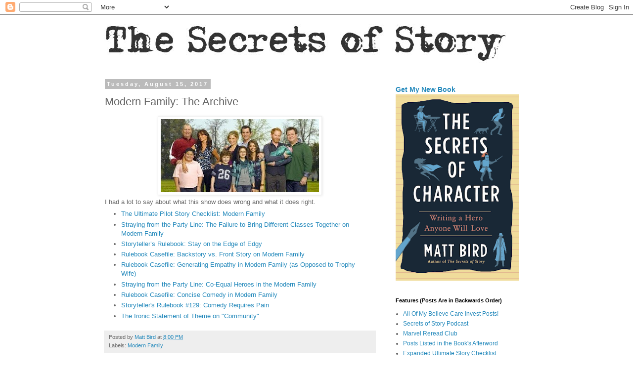

--- FILE ---
content_type: text/html; charset=UTF-8
request_url: http://www.secretsofstory.com/2017/08/modern-family-archive.html
body_size: 20617
content:
<!DOCTYPE html>
<html class='v2' dir='ltr' lang='en'>
<head>
<link href='https://www.blogger.com/static/v1/widgets/335934321-css_bundle_v2.css' rel='stylesheet' type='text/css'/>
<meta content='width=1100' name='viewport'/>
<meta content='text/html; charset=UTF-8' http-equiv='Content-Type'/>
<meta content='blogger' name='generator'/>
<link href='http://www.secretsofstory.com/favicon.ico' rel='icon' type='image/x-icon'/>
<link href='http://www.secretsofstory.com/2017/08/modern-family-archive.html' rel='canonical'/>
<link rel="alternate" type="application/atom+xml" title="Cockeyed Caravan - Atom" href="http://www.secretsofstory.com/feeds/posts/default" />
<link rel="alternate" type="application/rss+xml" title="Cockeyed Caravan - RSS" href="http://www.secretsofstory.com/feeds/posts/default?alt=rss" />
<link rel="service.post" type="application/atom+xml" title="Cockeyed Caravan - Atom" href="https://www.blogger.com/feeds/13294573/posts/default" />

<link rel="alternate" type="application/atom+xml" title="Cockeyed Caravan - Atom" href="http://www.secretsofstory.com/feeds/7394353496803922429/comments/default" />
<!--Can't find substitution for tag [blog.ieCssRetrofitLinks]-->
<link href='https://blogger.googleusercontent.com/img/b/R29vZ2xl/AVvXsEjw3BocB9ZaK5y_fu9KWrDG6c8pIdyCD4YMjWkTDkbQOkPbZzIit-svYbWJ2bcHRbG-yr_01f44I6TLcoUanRb79kss3GcfEXZGcdOaxbJCZVG4DpyWoKgZ6-xsyplgTTMAMqdXPg/s320/modern_family_090923.jpg' rel='image_src'/>
<meta content='http://www.secretsofstory.com/2017/08/modern-family-archive.html' property='og:url'/>
<meta content='Modern Family: The Archive' property='og:title'/>
<meta content='  I had a lot to say about what this show does wrong and what it does right.   The Ultimate Pilot Story Checklist: Modern Family  Straying f...' property='og:description'/>
<meta content='https://blogger.googleusercontent.com/img/b/R29vZ2xl/AVvXsEjw3BocB9ZaK5y_fu9KWrDG6c8pIdyCD4YMjWkTDkbQOkPbZzIit-svYbWJ2bcHRbG-yr_01f44I6TLcoUanRb79kss3GcfEXZGcdOaxbJCZVG4DpyWoKgZ6-xsyplgTTMAMqdXPg/w1200-h630-p-k-no-nu/modern_family_090923.jpg' property='og:image'/>
<title>Cockeyed Caravan: Modern Family: The Archive</title>
<style id='page-skin-1' type='text/css'><!--
/*
-----------------------------------------------
Blogger Template Style
Name:     Simple
Designer: Blogger
URL:      www.blogger.com
----------------------------------------------- */
/* Content
----------------------------------------------- */
body {
font: normal normal 12px 'Trebuchet MS', Trebuchet, Verdana, sans-serif;
color: #666666;
background: #ffffff none repeat scroll top left;
padding: 0 0 0 0;
}
html body .region-inner {
min-width: 0;
max-width: 100%;
width: auto;
}
h2 {
font-size: 22px;
}
a:link {
text-decoration:none;
color: #2288bb;
}
a:visited {
text-decoration:none;
color: #888888;
}
a:hover {
text-decoration:underline;
color: #33aaff;
}
.body-fauxcolumn-outer .fauxcolumn-inner {
background: transparent none repeat scroll top left;
_background-image: none;
}
.body-fauxcolumn-outer .cap-top {
position: absolute;
z-index: 1;
height: 400px;
width: 100%;
}
.body-fauxcolumn-outer .cap-top .cap-left {
width: 100%;
background: transparent none repeat-x scroll top left;
_background-image: none;
}
.content-outer {
-moz-box-shadow: 0 0 0 rgba(0, 0, 0, .15);
-webkit-box-shadow: 0 0 0 rgba(0, 0, 0, .15);
-goog-ms-box-shadow: 0 0 0 #333333;
box-shadow: 0 0 0 rgba(0, 0, 0, .15);
margin-bottom: 1px;
}
.content-inner {
padding: 10px 40px;
}
.content-inner {
background-color: #ffffff;
}
/* Header
----------------------------------------------- */
.header-outer {
background: transparent none repeat-x scroll 0 -400px;
_background-image: none;
}
.Header h1 {
font: normal normal 40px 'Trebuchet MS',Trebuchet,Verdana,sans-serif;
color: #000000;
text-shadow: 0 0 0 rgba(0, 0, 0, .2);
}
.Header h1 a {
color: #000000;
}
.Header .description {
font-size: 18px;
color: #000000;
}
.header-inner .Header .titlewrapper {
padding: 22px 0;
}
.header-inner .Header .descriptionwrapper {
padding: 0 0;
}
/* Tabs
----------------------------------------------- */
.tabs-inner .section:first-child {
border-top: 0 solid #dddddd;
}
.tabs-inner .section:first-child ul {
margin-top: -1px;
border-top: 1px solid #dddddd;
border-left: 1px solid #dddddd;
border-right: 1px solid #dddddd;
}
.tabs-inner .widget ul {
background: transparent none repeat-x scroll 0 -800px;
_background-image: none;
border-bottom: 1px solid #dddddd;
margin-top: 0;
margin-left: -30px;
margin-right: -30px;
}
.tabs-inner .widget li a {
display: inline-block;
padding: .6em 1em;
font: normal normal 12px 'Trebuchet MS', Trebuchet, Verdana, sans-serif;
color: #000000;
border-left: 1px solid #ffffff;
border-right: 1px solid #dddddd;
}
.tabs-inner .widget li:first-child a {
border-left: none;
}
.tabs-inner .widget li.selected a, .tabs-inner .widget li a:hover {
color: #000000;
background-color: #eeeeee;
text-decoration: none;
}
/* Columns
----------------------------------------------- */
.main-outer {
border-top: 0 solid transparent;
}
.fauxcolumn-left-outer .fauxcolumn-inner {
border-right: 1px solid transparent;
}
.fauxcolumn-right-outer .fauxcolumn-inner {
border-left: 1px solid transparent;
}
/* Headings
----------------------------------------------- */
div.widget > h2,
div.widget h2.title {
margin: 0 0 1em 0;
font: normal bold 11px 'Trebuchet MS',Trebuchet,Verdana,sans-serif;
color: #000000;
}
/* Widgets
----------------------------------------------- */
.widget .zippy {
color: #999999;
text-shadow: 2px 2px 1px rgba(0, 0, 0, .1);
}
.widget .popular-posts ul {
list-style: none;
}
/* Posts
----------------------------------------------- */
h2.date-header {
font: normal bold 11px Arial, Tahoma, Helvetica, FreeSans, sans-serif;
}
.date-header span {
background-color: #bbbbbb;
color: #ffffff;
padding: 0.4em;
letter-spacing: 3px;
margin: inherit;
}
.main-inner {
padding-top: 35px;
padding-bottom: 65px;
}
.main-inner .column-center-inner {
padding: 0 0;
}
.main-inner .column-center-inner .section {
margin: 0 1em;
}
.post {
margin: 0 0 45px 0;
}
h3.post-title, .comments h4 {
font: normal normal 22px 'Trebuchet MS',Trebuchet,Verdana,sans-serif;
margin: .75em 0 0;
}
.post-body {
font-size: 110%;
line-height: 1.4;
position: relative;
}
.post-body img, .post-body .tr-caption-container, .Profile img, .Image img,
.BlogList .item-thumbnail img {
padding: 2px;
background: #ffffff;
border: 1px solid #eeeeee;
-moz-box-shadow: 1px 1px 5px rgba(0, 0, 0, .1);
-webkit-box-shadow: 1px 1px 5px rgba(0, 0, 0, .1);
box-shadow: 1px 1px 5px rgba(0, 0, 0, .1);
}
.post-body img, .post-body .tr-caption-container {
padding: 5px;
}
.post-body .tr-caption-container {
color: #666666;
}
.post-body .tr-caption-container img {
padding: 0;
background: transparent;
border: none;
-moz-box-shadow: 0 0 0 rgba(0, 0, 0, .1);
-webkit-box-shadow: 0 0 0 rgba(0, 0, 0, .1);
box-shadow: 0 0 0 rgba(0, 0, 0, .1);
}
.post-header {
margin: 0 0 1.5em;
line-height: 1.6;
font-size: 90%;
}
.post-footer {
margin: 20px -2px 0;
padding: 5px 10px;
color: #666666;
background-color: #eeeeee;
border-bottom: 1px solid #eeeeee;
line-height: 1.6;
font-size: 90%;
}
#comments .comment-author {
padding-top: 1.5em;
border-top: 1px solid transparent;
background-position: 0 1.5em;
}
#comments .comment-author:first-child {
padding-top: 0;
border-top: none;
}
.avatar-image-container {
margin: .2em 0 0;
}
#comments .avatar-image-container img {
border: 1px solid #eeeeee;
}
/* Comments
----------------------------------------------- */
.comments .comments-content .icon.blog-author {
background-repeat: no-repeat;
background-image: url([data-uri]);
}
.comments .comments-content .loadmore a {
border-top: 1px solid #999999;
border-bottom: 1px solid #999999;
}
.comments .comment-thread.inline-thread {
background-color: #eeeeee;
}
.comments .continue {
border-top: 2px solid #999999;
}
/* Accents
---------------------------------------------- */
.section-columns td.columns-cell {
border-left: 1px solid transparent;
}
.blog-pager {
background: transparent url(https://resources.blogblog.com/blogblog/data/1kt/simple/paging_dot.png) repeat-x scroll top center;
}
.blog-pager-older-link, .home-link,
.blog-pager-newer-link {
background-color: #ffffff;
padding: 5px;
}
.footer-outer {
border-top: 1px dashed #bbbbbb;
}
/* Mobile
----------------------------------------------- */
body.mobile  {
background-size: auto;
}
.mobile .body-fauxcolumn-outer {
background: transparent none repeat scroll top left;
}
.mobile .body-fauxcolumn-outer .cap-top {
background-size: 100% auto;
}
.mobile .content-outer {
-webkit-box-shadow: 0 0 3px rgba(0, 0, 0, .15);
box-shadow: 0 0 3px rgba(0, 0, 0, .15);
}
.mobile .tabs-inner .widget ul {
margin-left: 0;
margin-right: 0;
}
.mobile .post {
margin: 0;
}
.mobile .main-inner .column-center-inner .section {
margin: 0;
}
.mobile .date-header span {
padding: 0.1em 10px;
margin: 0 -10px;
}
.mobile h3.post-title {
margin: 0;
}
.mobile .blog-pager {
background: transparent none no-repeat scroll top center;
}
.mobile .footer-outer {
border-top: none;
}
.mobile .main-inner, .mobile .footer-inner {
background-color: #ffffff;
}
.mobile-index-contents {
color: #666666;
}
.mobile-link-button {
background-color: #2288bb;
}
.mobile-link-button a:link, .mobile-link-button a:visited {
color: #ffffff;
}
.mobile .tabs-inner .section:first-child {
border-top: none;
}
.mobile .tabs-inner .PageList .widget-content {
background-color: #eeeeee;
color: #000000;
border-top: 1px solid #dddddd;
border-bottom: 1px solid #dddddd;
}
.mobile .tabs-inner .PageList .widget-content .pagelist-arrow {
border-left: 1px solid #dddddd;
}

--></style>
<style id='template-skin-1' type='text/css'><!--
body {
min-width: 960px;
}
.content-outer, .content-fauxcolumn-outer, .region-inner {
min-width: 960px;
max-width: 960px;
_width: 960px;
}
.main-inner .columns {
padding-left: 0;
padding-right: 310px;
}
.main-inner .fauxcolumn-center-outer {
left: 0;
right: 310px;
/* IE6 does not respect left and right together */
_width: expression(this.parentNode.offsetWidth -
parseInt("0") -
parseInt("310px") + 'px');
}
.main-inner .fauxcolumn-left-outer {
width: 0;
}
.main-inner .fauxcolumn-right-outer {
width: 310px;
}
.main-inner .column-left-outer {
width: 0;
right: 100%;
margin-left: -0;
}
.main-inner .column-right-outer {
width: 310px;
margin-right: -310px;
}
#layout {
min-width: 0;
}
#layout .content-outer {
min-width: 0;
width: 800px;
}
#layout .region-inner {
min-width: 0;
width: auto;
}
body#layout div.add_widget {
padding: 8px;
}
body#layout div.add_widget a {
margin-left: 32px;
}
--></style>
<link href='https://www.blogger.com/dyn-css/authorization.css?targetBlogID=13294573&amp;zx=d4c16813-8eec-4df1-8f10-d4547a8b8c1a' media='none' onload='if(media!=&#39;all&#39;)media=&#39;all&#39;' rel='stylesheet'/><noscript><link href='https://www.blogger.com/dyn-css/authorization.css?targetBlogID=13294573&amp;zx=d4c16813-8eec-4df1-8f10-d4547a8b8c1a' rel='stylesheet'/></noscript>
<meta name='google-adsense-platform-account' content='ca-host-pub-1556223355139109'/>
<meta name='google-adsense-platform-domain' content='blogspot.com'/>

</head>
<body class='loading variant-simplysimple'>
<div class='navbar section' id='navbar' name='Navbar'><div class='widget Navbar' data-version='1' id='Navbar1'><script type="text/javascript">
    function setAttributeOnload(object, attribute, val) {
      if(window.addEventListener) {
        window.addEventListener('load',
          function(){ object[attribute] = val; }, false);
      } else {
        window.attachEvent('onload', function(){ object[attribute] = val; });
      }
    }
  </script>
<div id="navbar-iframe-container"></div>
<script type="text/javascript" src="https://apis.google.com/js/platform.js"></script>
<script type="text/javascript">
      gapi.load("gapi.iframes:gapi.iframes.style.bubble", function() {
        if (gapi.iframes && gapi.iframes.getContext) {
          gapi.iframes.getContext().openChild({
              url: 'https://www.blogger.com/navbar/13294573?po\x3d7394353496803922429\x26origin\x3dhttp://www.secretsofstory.com',
              where: document.getElementById("navbar-iframe-container"),
              id: "navbar-iframe"
          });
        }
      });
    </script><script type="text/javascript">
(function() {
var script = document.createElement('script');
script.type = 'text/javascript';
script.src = '//pagead2.googlesyndication.com/pagead/js/google_top_exp.js';
var head = document.getElementsByTagName('head')[0];
if (head) {
head.appendChild(script);
}})();
</script>
</div></div>
<div class='body-fauxcolumns'>
<div class='fauxcolumn-outer body-fauxcolumn-outer'>
<div class='cap-top'>
<div class='cap-left'></div>
<div class='cap-right'></div>
</div>
<div class='fauxborder-left'>
<div class='fauxborder-right'></div>
<div class='fauxcolumn-inner'>
</div>
</div>
<div class='cap-bottom'>
<div class='cap-left'></div>
<div class='cap-right'></div>
</div>
</div>
</div>
<div class='content'>
<div class='content-fauxcolumns'>
<div class='fauxcolumn-outer content-fauxcolumn-outer'>
<div class='cap-top'>
<div class='cap-left'></div>
<div class='cap-right'></div>
</div>
<div class='fauxborder-left'>
<div class='fauxborder-right'></div>
<div class='fauxcolumn-inner'>
</div>
</div>
<div class='cap-bottom'>
<div class='cap-left'></div>
<div class='cap-right'></div>
</div>
</div>
</div>
<div class='content-outer'>
<div class='content-cap-top cap-top'>
<div class='cap-left'></div>
<div class='cap-right'></div>
</div>
<div class='fauxborder-left content-fauxborder-left'>
<div class='fauxborder-right content-fauxborder-right'></div>
<div class='content-inner'>
<header>
<div class='header-outer'>
<div class='header-cap-top cap-top'>
<div class='cap-left'></div>
<div class='cap-right'></div>
</div>
<div class='fauxborder-left header-fauxborder-left'>
<div class='fauxborder-right header-fauxborder-right'></div>
<div class='region-inner header-inner'>
<div class='header section' id='header' name='Header'><div class='widget Header' data-version='1' id='Header1'>
<div id='header-inner'>
<a href='http://www.secretsofstory.com/' style='display: block'>
<img alt='Cockeyed Caravan' height='89px; ' id='Header1_headerimg' src='https://blogger.googleusercontent.com/img/b/R29vZ2xl/AVvXsEghH6SDrJuSCWA7ODT1U9O8F170sNJ3hri3exsBw47nNfR2flnm5toMNJ8h_b0F6nENLsWIqYLiVsILzAdDXqMHYFLQCN6-1JrYsNbTA8kYJbHVUcCpj23VoiK45lxap0DtsC5pkQ/s1600/Secrets+of+Story+Logo+5.jpg' style='display: block' width='825px; '/>
</a>
</div>
</div></div>
</div>
</div>
<div class='header-cap-bottom cap-bottom'>
<div class='cap-left'></div>
<div class='cap-right'></div>
</div>
</div>
</header>
<div class='tabs-outer'>
<div class='tabs-cap-top cap-top'>
<div class='cap-left'></div>
<div class='cap-right'></div>
</div>
<div class='fauxborder-left tabs-fauxborder-left'>
<div class='fauxborder-right tabs-fauxborder-right'></div>
<div class='region-inner tabs-inner'>
<div class='tabs section' id='crosscol' name='Cross-Column'><div class='widget HTML' data-version='1' id='HTML2'>
<h2 class='title'>Podcast</h2>
<div class='widget-content'>
</div>
<div class='clear'></div>
</div></div>
<div class='tabs no-items section' id='crosscol-overflow' name='Cross-Column 2'></div>
</div>
</div>
<div class='tabs-cap-bottom cap-bottom'>
<div class='cap-left'></div>
<div class='cap-right'></div>
</div>
</div>
<div class='main-outer'>
<div class='main-cap-top cap-top'>
<div class='cap-left'></div>
<div class='cap-right'></div>
</div>
<div class='fauxborder-left main-fauxborder-left'>
<div class='fauxborder-right main-fauxborder-right'></div>
<div class='region-inner main-inner'>
<div class='columns fauxcolumns'>
<div class='fauxcolumn-outer fauxcolumn-center-outer'>
<div class='cap-top'>
<div class='cap-left'></div>
<div class='cap-right'></div>
</div>
<div class='fauxborder-left'>
<div class='fauxborder-right'></div>
<div class='fauxcolumn-inner'>
</div>
</div>
<div class='cap-bottom'>
<div class='cap-left'></div>
<div class='cap-right'></div>
</div>
</div>
<div class='fauxcolumn-outer fauxcolumn-left-outer'>
<div class='cap-top'>
<div class='cap-left'></div>
<div class='cap-right'></div>
</div>
<div class='fauxborder-left'>
<div class='fauxborder-right'></div>
<div class='fauxcolumn-inner'>
</div>
</div>
<div class='cap-bottom'>
<div class='cap-left'></div>
<div class='cap-right'></div>
</div>
</div>
<div class='fauxcolumn-outer fauxcolumn-right-outer'>
<div class='cap-top'>
<div class='cap-left'></div>
<div class='cap-right'></div>
</div>
<div class='fauxborder-left'>
<div class='fauxborder-right'></div>
<div class='fauxcolumn-inner'>
</div>
</div>
<div class='cap-bottom'>
<div class='cap-left'></div>
<div class='cap-right'></div>
</div>
</div>
<!-- corrects IE6 width calculation -->
<div class='columns-inner'>
<div class='column-center-outer'>
<div class='column-center-inner'>
<div class='main section' id='main' name='Main'><div class='widget Blog' data-version='1' id='Blog1'>
<div class='blog-posts hfeed'>

          <div class="date-outer">
        
<h2 class='date-header'><span>Tuesday, August 15, 2017</span></h2>

          <div class="date-posts">
        
<div class='post-outer'>
<div class='post hentry uncustomized-post-template' itemprop='blogPost' itemscope='itemscope' itemtype='http://schema.org/BlogPosting'>
<meta content='https://blogger.googleusercontent.com/img/b/R29vZ2xl/AVvXsEjw3BocB9ZaK5y_fu9KWrDG6c8pIdyCD4YMjWkTDkbQOkPbZzIit-svYbWJ2bcHRbG-yr_01f44I6TLcoUanRb79kss3GcfEXZGcdOaxbJCZVG4DpyWoKgZ6-xsyplgTTMAMqdXPg/s320/modern_family_090923.jpg' itemprop='image_url'/>
<meta content='13294573' itemprop='blogId'/>
<meta content='7394353496803922429' itemprop='postId'/>
<a name='7394353496803922429'></a>
<h3 class='post-title entry-title' itemprop='name'>
Modern Family: The Archive
</h3>
<div class='post-header'>
<div class='post-header-line-1'></div>
</div>
<div class='post-body entry-content' id='post-body-7394353496803922429' itemprop='description articleBody'>
<div class="separator" style="clear: both; text-align: center;">
<a href="https://blogger.googleusercontent.com/img/b/R29vZ2xl/AVvXsEjw3BocB9ZaK5y_fu9KWrDG6c8pIdyCD4YMjWkTDkbQOkPbZzIit-svYbWJ2bcHRbG-yr_01f44I6TLcoUanRb79kss3GcfEXZGcdOaxbJCZVG4DpyWoKgZ6-xsyplgTTMAMqdXPg/s1600/modern_family_090923.jpg" imageanchor="1" style="margin-left: 1em; margin-right: 1em;"><img border="0" data-original-height="197" data-original-width="425" height="148" src="https://blogger.googleusercontent.com/img/b/R29vZ2xl/AVvXsEjw3BocB9ZaK5y_fu9KWrDG6c8pIdyCD4YMjWkTDkbQOkPbZzIit-svYbWJ2bcHRbG-yr_01f44I6TLcoUanRb79kss3GcfEXZGcdOaxbJCZVG4DpyWoKgZ6-xsyplgTTMAMqdXPg/s320/modern_family_090923.jpg" width="320" /></a></div>
I had a lot to say about what this show does wrong and what it does right. <br />
<ul>
<li><a href="http://www.secretsofstory.com/2015/04/the-ultimate-pilot-story-checklist.html">The Ultimate Pilot Story Checklist: Modern Family</a></li>
<li><a href="http://www.secretsofstory.com/2015/04/straying-from-party-line-failure-to.html">Straying from the Party Line: The Failure to Bring Different Classes Together on Modern Family</a></li>
<li><a href="http://www.secretsofstory.com/2015/04/storytellers-rulebook-stay-on-edge-of.html">Storyteller&#8217;s Rulebook: Stay on the Edge of Edgy</a></li>
<li><a href="http://www.secretsofstory.com/2015/04/rulebook-casefile-backstory-vs-front.html">Rulebook Casefile: Backstory vs. Front Story on Modern Family</a></li>
<li><a href="http://www.secretsofstory.com/2015/05/rulebook-casefile-generating-empathy-in.html">Rulebook Casefile: Generating Empathy in Modern Family (as Opposed to Trophy Wife)</a></li>
<li><a href="http://www.secretsofstory.com/2015/05/straying-from-party-line-co-equal.html">Straying from the Party Line: Co-Equal Heroes in the Modern Family</a></li>
<li><a href="http://www.secretsofstory.com/2015/05/rulebook-casefile-concise-comedy-in.html">Rulebook Casefile: Concise Comedy in Modern Family</a></li>
<li><a href="http://www.secretsofstory.com/2012/03/two-shocking-things-happened-last-week.html">Storyteller's Rulebook #129: Comedy Requires Pain </a></li>
<li><a href="http://www.secretsofstory.com/2014/09/the-ironic-statement-of-theme-on.html">The Ironic Statement of Theme on "Community" </a></li>
</ul>
<div style='clear: both;'></div>
</div>
<div class='post-footer'>
<div class='post-footer-line post-footer-line-1'>
<span class='post-author vcard'>
Posted by
<span class='fn' itemprop='author' itemscope='itemscope' itemtype='http://schema.org/Person'>
<meta content='https://www.blogger.com/profile/07319984238456281734' itemprop='url'/>
<a class='g-profile' href='https://www.blogger.com/profile/07319984238456281734' rel='author' title='author profile'>
<span itemprop='name'>Matt Bird</span>
</a>
</span>
</span>
<span class='post-timestamp'>
at
<meta content='http://www.secretsofstory.com/2017/08/modern-family-archive.html' itemprop='url'/>
<a class='timestamp-link' href='http://www.secretsofstory.com/2017/08/modern-family-archive.html' rel='bookmark' title='permanent link'><abbr class='published' itemprop='datePublished' title='2017-08-15T20:00:00-04:00'>8:00 PM</abbr></a>
</span>
<span class='post-comment-link'>
</span>
<span class='post-icons'>
<span class='item-control blog-admin pid-751827398'>
<a href='https://www.blogger.com/post-edit.g?blogID=13294573&postID=7394353496803922429&from=pencil' title='Edit Post'>
<img alt='' class='icon-action' height='18' src='https://resources.blogblog.com/img/icon18_edit_allbkg.gif' width='18'/>
</a>
</span>
</span>
<div class='post-share-buttons goog-inline-block'>
</div>
</div>
<div class='post-footer-line post-footer-line-2'>
<span class='post-labels'>
Labels:
<a href='http://www.secretsofstory.com/search/label/Modern%20Family' rel='tag'>Modern Family</a>
</span>
</div>
<div class='post-footer-line post-footer-line-3'>
<span class='post-location'>
</span>
</div>
</div>
</div>
<div class='comments' id='comments'>
<a name='comments'></a>
<h4>No comments:</h4>
<div id='Blog1_comments-block-wrapper'>
<dl class='avatar-comment-indent' id='comments-block'>
</dl>
</div>
<p class='comment-footer'>
<a href='https://www.blogger.com/comment/fullpage/post/13294573/7394353496803922429' onclick=''>Post a Comment</a>
</p>
</div>
</div>

        </div></div>
      
</div>
<div class='blog-pager' id='blog-pager'>
<span id='blog-pager-newer-link'>
<a class='blog-pager-newer-link' href='http://www.secretsofstory.com/2017/08/scandal-archive.html' id='Blog1_blog-pager-newer-link' title='Newer Post'>Newer Post</a>
</span>
<span id='blog-pager-older-link'>
<a class='blog-pager-older-link' href='http://www.secretsofstory.com/2017/08/mad-men-archive.html' id='Blog1_blog-pager-older-link' title='Older Post'>Older Post</a>
</span>
<a class='home-link' href='http://www.secretsofstory.com/'>Home</a>
</div>
<div class='clear'></div>
<div class='post-feeds'>
<div class='feed-links'>
Subscribe to:
<a class='feed-link' href='http://www.secretsofstory.com/feeds/7394353496803922429/comments/default' target='_blank' type='application/atom+xml'>Post Comments (Atom)</a>
</div>
</div>
</div></div>
</div>
</div>
<div class='column-left-outer'>
<div class='column-left-inner'>
<aside>
</aside>
</div>
</div>
<div class='column-right-outer'>
<div class='column-right-inner'>
<aside>
<div class='sidebar section' id='sidebar-right-1'><div class='widget FeaturedPost' data-version='1' id='FeaturedPost1'>
<div class='post-summary'>
<h3><a href='http://www.secretsofstory.com/2022/02/big-news-you-can-now-pre-order-secrets.html'>Get My New Book</a></h3>
<img class='image' src='https://blogger.googleusercontent.com/img/a/AVvXsEjePacJjOR2Nw-vmLk_81Bn_g-ntcLQZrx1YJWUdUbzW1gLJ-RcX12UiN0DPExfUNAaAhSaLy9pN8vq4N9bvaj9lwJ6zN9eBM_F5bZSVqqFS9cnWVGokUT7zm3WY4GW4PooVEmPST3Da5jk0-K1xkF8SE_hDzxdDWMjXyUuq79eY-k4IMyZzzI=w265-h400'/>
</div>
<style type='text/css'>
    .image {
      width: 100%;
    }
  </style>
<div class='clear'></div>
</div><div class='widget LinkList' data-version='1' id='LinkList11'>
<h2>Features (Posts Are in Backwards Order)</h2>
<div class='widget-content'>
<ul>
<li><a href='http://www.secretsofstory.com/search/label/Believe%20Care%20Invest'>All Of My Believe Care Invest Posts!</a></li>
<li><a href='http://www.secretsofstory.com/search/label/Secrets%20of%20Story%20Podcast'>Secrets of Story Podcast</a></li>
<li><a href='http://www.marvelrereadclub.com'>Marvel Reread Club</a></li>
<li><a href='http://www.secretsofstory.com/2017/05/all-charts-mentioned-in-book-and-some.html'>Posts Listed in the Book's Afterword</a></li>
<li><a href='http://www.secretsofstory.com/2022/11/the-expanded-ultimate-story-checklist_10.html'>Expanded Ultimate Story Checklist</a></li>
<li><a href='http://cockeyedcaravan.blogspot.com/2011/08/ultimate-story-checklist.html'>The Ultimate Story Checklist</a></li>
<li><a href='http://www.secretsofstory.com/2014/09/the-ultimate-pilot-story-checklist-v3.html'>The Ultimate Pilot Checklist</a></li>
<li><a href='http://cockeyedcaravan.blogspot.com/search/label/Checklist%20Road%20Test'>Checklist Roadtests</a></li>
<li><a href='http://cockeyedcaravan.blogspot.com/search/label/Straying%20From%20the%20Party%20Line'>Straying From the Party Line</a></li>
<li><a href='http://www.secretsofstory.com/2017/05/the-narrative-breakdown-podcast-archive.html'>Narrative Breakdown Podcast</a></li>
<li><a href='http://www.secretsofstory.com/2017/07/the-secrets-of-story-book-videos-archive.html'>Videos</a></li>
<li><a href='http://cockeyedcaravan.blogspot.com/search/label/Storyteller%27s%20Rulebook'>Storyteller's Rulebook</a></li>
<li><a href='http://cockeyedcaravan.blogspot.com/search/label/Underrated'>Underrated Movies (and TV)</a></li>
<li><a href='http://cockeyedcaravan.blogspot.com/search/label/Hero%20Project'>The Hero Project</a></li>
<li><a href='http://cockeyedcaravan.blogspot.com/search/label/How%20to%20Write%20Every%20Day'>How to Write Every Day</a></li>
<li><a href='http://www.secretsofstory.com/2017/05/how-to-generate-story-idea-archive.html'>How To Generate A Story Idea</a></li>
<li><a href='http://www.secretsofstory.com/2017/07/how-to-evaluate-story-idea-archive.html'>How To Evaluate A Story Idea</a></li>
<li><a href='http://www.secretsofstory.com/2017/07/how-to-create-compelling-character.html'>How To Create A Character</a></li>
<li><a href='http://cockeyedcaravan.blogspot.com/search/label/Alienate'>How (Not) To Alienate An Audience</a></li>
<li><a href='http://cockeyedcaravan.blogspot.com/search/label/How%20To%20Structure%20a%20Story%20Around%20a%20Large%20Problem'>How To Structure A Story</a></li>
<li><a href='http://cockeyedcaravan.blogspot.com/search/label/Genre%20Structures'>Specific Genre Structures</a></li>
<li><a href='http://cockeyedcaravan.blogspot.com/search/label/Build%20a%20Scene'>How To Build A Scene</a></li>
<li><a href='http://www.secretsofstory.com/2017/07/how-to-craft-dialogue-archive.html'>How to Craft Dialogue</a></li>
<li><a href='http://www.secretsofstory.com/2017/07/how-to-manage-expectations-aka-tone.html'>How To Manage Expectations</a></li>
<li><a href='http://www.secretsofstory.com/2017/07/interweaving-irreconcilable-theme.html'>How to Shape Your Theme</a></li>
<li><a href='http://cockeyedcaravan.blogspot.com/search/label/Write%20a%20Screenplay'>How To Write A Screenplay</a></li>
<li><a href='http://www.secretsofstory.com/search/label/How%20to%20Give%20and%20Receive%20Notes'>How to Give and Receive Notes</a></li>
<li><a href='http://www.secretsofstory.com/2017/07/how-to-rewrite-archive.html'>How To Re-Write...</a></li>
<li><a href='http://cockeyedcaravan.blogspot.com/search/label/Now%20You%20Can%20Revise'>...And Then Revise</a></li>
<li><a href='http://cockeyedcaravan.blogspot.com/search/label/Losing%20My%20Religion'>Popular Writing Misconceptions</a></li>
<li><a href='http://cockeyedcaravan.blogspot.com/search/label/Know%20More%20Than%20You%20Show'>Know More Than You Show</a></li>
<li><a href='http://cockeyedcaravan.blogspot.com/search/label/Always%20Be%20Closing'>How To Meet With A Producer</a></li>
<li><a href='http://cockeyedcaravan.blogspot.com/search/label/How%20To%20Get%20Ahead'>How To Get Ahead In Film (Or Life)</a></li>
<li><a href='http://www.secretsofstory.com/2017/04/how-to-create-tv-show-archive.html'>How To Create A TV Show</a></li>
<li><a href='http://cockeyedcaravan.blogspot.com/search/label/Polarized%20Ensemble'>Head-Heart-Gut: Polarized Ensembles</a></li>
<li><a href='http://cockeyedcaravan.blogspot.com/search/label/Gurus'>The Great Guru Showdown</a></li>
<li><a href='http://cockeyedcaravan.blogspot.com/search/label/Mackendrick%27s%20Rules'>Mackendrick's Rules</a></li>
<li><a href='http://cockeyedcaravan.blogspot.com/search/label/Problem%20Opportunity%20Conflict'>Problem, Opportunity, Conflict</a></li>
<li><a href='http://cockeyedcaravan.blogspot.com/search/label/15%20Minutes%20Project'>The 15 Minutes Project</a></li>
<li><a href='http://cockeyedcaravan.blogspot.com/search/label/Hero%20Personality%20Profiles'>Hero Personality Profiles</a></li>
<li><a href='http://cockeyedcaravan.blogspot.com/search/label/Books%20vs%20Movies'>Books Vs. Movies</a></li>
<li><a href='http://cockeyedcaravan.blogspot.com/search/label/Story%20Project'>The Story Project</a></li>
<li><a href='http://cockeyedcaravan.blogspot.com/search/label/Beyond%20Good%20Vs.%20Sucky'>Beyond Good Vs. Sucky</a></li>
<li><a href='http://cockeyedcaravan.blogspot.com/search/label/Best%20of%20the%20Year'>Best of the Year</a></li>
<li><a href='http://cockeyedcaravan.blogspot.com/search/label/meddler'>The Meddler</a></li>
<li><a href='http://cockeyedcaravan.blogspot.com/search/label/What%20Should%27ve%20Won'>What Should've Won</a></li>
<li><a href='http://cockeyedcaravan.blogspot.com/search/label/Special%20Guest%20Picks'>Special Guest Picks</a></li>
<li><a href='http://cockeyedcaravan.blogspot.com/search/label/Matter%20With%20Hollywood'>What's the Matter With Hollywood?</a></li>
<li><a href='http://cockeyedcaravan.blogspot.com/search/label/Film%20School%20Confidential'>Film School Confidential</a></li>
<li><a href='http://www.secretsofstory.com/search/label/Rulebook%20Casefile'>Rulebook Casefile</a></li>
<li><a href='http://www.secretsofstory.com/search/label/37%20Days%20of%20Shakespeare'>37 Days of Shakespeare</a></li>
<li><a href='http://www.secretsofstory.com/search/label/How%20to%20Write%20a%20Memoir'>How to Write a Memoir</a></li>
<li><a href='http://www.secretsofstory.com/search/label/Six%20Big%20Decisions'>Have at Least Six Big Decisions</a></li>
<li><a href='http://www.secretsofstory.com/search/label/Can%20A%20Computer%20Do%20My%20Job%3F'>Can a Computer Do My Job?</a></li>
<li><a href='http://www.secretsofstory.com/search/label/Secrets%20of%20Dungeon-Mastering'>Secrets of Dungeon-Mastering</a></li>
<li><a href='http://www.secretsofstory.com/search/label/My%20Top%2020'>My Top 20 Films!</a></li>
<li><a href='http://www.secretsofstory.com/2022/04/would-you-be-so-nice-as-to-leave-me.html'>Please Review My Stuff!</a></li>
</ul>
<div class='clear'></div>
</div>
</div><div class='widget LinkList' data-version='1' id='LinkList12'>
<h2>Book Annotations</h2>
<div class='widget-content'>
<ul>
<li><a href='http://www.secretsofstory.com/2018/04/game-of-thrones-archive.html'>A Game of Thrones</a></li>
<li><a href='http://www.secretsofstory.com/search/label/A%20Wrinkle%20in%20Time'>A Wrinkle in Time</a></li>
<li><a href='http://www.secretsofstory.com/search/label/Beloved'>Beloved</a></li>
<li><a href='http://www.secretsofstory.com/2019/09/born-crime-archive.html'>Born a Crime</a></li>
<li><a href='http://www.secretsofstory.com/search/label/Educated'>Educated</a></li>
<li><a href='http://www.secretsofstory.com/search?q=Gone+Girl+archive'>Gone Girl</a></li>
<li><a href='http://www.secretsofstory.com/2017/11/harry-potter-archive.html'>Harry Potter</a></li>
<li><a href='http://www.secretsofstory.com/search/label/Holes'>Holes</a></li>
<li><a href='http://www.secretsofstory.com/2018/11/killing-floor-archive.html'>Killing Floor</a></li>
<li><a href='http://www.secretsofstory.com/search/label/Little%20Fires%20Everywhere'>Little Fires Everywhere</a></li>
<li><a href='http://www.secretsofstory.com/search/label/God%20of%20Small%20Things'>The God of Small Things</a></li>
<li><a href='http://www.secretsofstory.com/search/label/Hitchhiker%27s%20Guide'>The Hitchhiker's Guide to the Galaxy</a></li>
<li><a href='http://www.secretsofstory.com/2017/12/the-hunger-games-archive.html'>The Hunger Games</a></li>
</ul>
<div class='clear'></div>
</div>
</div><div class='widget LinkList' data-version='1' id='LinkList7'>
<h2>Checklists and In-Depth Posts</h2>
<div class='widget-content'>
<ul>
<li><a href='http://cockeyedcaravan.blogspot.com/search/label/Alien'>Alien</a></li>
<li><a href='http://cockeyedcaravan.blogspot.com/search/label/An%20Education'>An Education</a></li>
<li><a href='http://cockeyedcaravan.blogspot.com/search/label/Blazing%20Saddles'>Blazing Saddles</a></li>
<li><a href='http://cockeyedcaravan.blogspot.com/search/label/Blue%20Velvet'>Blue Velvet</a></li>
<li><a href='http://cockeyedcaravan.blogspot.com/search/label/Bridesmaids'>Bridesmaids</a></li>
<li><a href='http://cockeyedcaravan.blogspot.com/search/label/Casablanca'>Casablanca</a></li>
<li><a href='http://www.secretsofstory.com/search/label/Chinatown'>Chinatown</a></li>
<li><a href='http://cockeyedcaravan.blogspot.com/search/label/Do%20the%20Right%20Thing'>Do the Right Thing</a></li>
<li><a href='http://cockeyedcaravan.blogspot.com/search/label/Donnie%20Brasco'>Donnie Brasco</a></li>
<li><a href='http://www.secretsofstory.com/search/label/Frozen'>Frozen</a></li>
<li><a href='http://www.secretsofstory.com/2019/10/get-out-archive.html'>Get Out</a></li>
<li><a href='http://cockeyedcaravan.blogspot.com/search/label/Groundhog%20Day'>Groundhog Day</a></li>
<li><a href='http://cockeyedcaravan.blogspot.com/search/label/How%20to%20Train%20Your%20Dragon'>How to Train Your Dragon</a></li>
<li><a href='http://cockeyedcaravan.blogspot.com/search/label/In%20a%20Lonely%20Place'>In a Lonely Place</a></li>
<li><a href='http://cockeyedcaravan.blogspot.com/search/label/Iron%20Man'>Iron Man</a></li>
<li><a href='http://www.secretsofstory.com/2019/09/lady-bird-archive.html'>Lady Bird</a></li>
<li><a href='http://cockeyedcaravan.blogspot.com/search/label/Raising%20Arizona'>Raising Arizona</a></li>
<li><a href='http://www.secretsofstory.com/search/label/Rushmore'>Rushmore</a></li>
<li><a href='http://www.secretsofstory.com/search/label/Selma'>Selma</a></li>
<li><a href='http://cockeyedcaravan.blogspot.com/search/label/Sideways'>Sideways</a></li>
<li><a href='http://cockeyedcaravan.blogspot.com/search/label/Star%20Wars'>Star Wars</a></li>
<li><a href='http://cockeyedcaravan.blogspot.com/search/label/Sunset%20Boulevard'>Sunset Boulevard</a></li>
<li><a href='http://cockeyedcaravan.blogspot.com/search/label/The%2040%20Year%20Old%20Virgin'>The 40 Year Old Virgin</a></li>
<li><a href='http://cockeyedcaravan.blogspot.com/search/label/The%20Babadook'>The Babadook</a></li>
<li><a href='http://cockeyedcaravan.blogspot.com/search/label/The%20Bourne%20Identity'>The Bourne Identity</a></li>
<li><a href='http://www.secretsofstory.com/search/label/The%20Farewell'>The Farewell</a></li>
<li><a href='http://cockeyedcaravan.blogspot.com/search/label/The%20Fighter'>The Fighter</a></li>
<li><a href='http://cockeyedcaravan.blogspot.com/search/label/Fugitive'>The Fugitive</a></li>
<li><a href='http://cockeyedcaravan.blogspot.com/search/label/the%20shining'>The Shining</a></li>
<li><a href='http://cockeyedcaravan.blogspot.com/search/label/Silence%20of%20the%20Lambs'>The Silence of the Lambs</a></li>
</ul>
<div class='clear'></div>
</div>
</div><div class='widget LinkList' data-version='1' id='LinkList8'>
<h2>Pilot Checklists and In-Depth Posts</h2>
<div class='widget-content'>
<ul>
<li><a href='http://cockeyedcaravan.blogspot.com/search/label/24'>24</a></li>
<li><a href='http://www.secretsofstory.com/search/label/Blackish'>Black-ish</a></li>
<li><a href='http://cockeyedcaravan.blogspot.com/search/label/Breaking%20Bad'>Breaking Bad</a></li>
<li><a href='http://cockeyedcaravan.blogspot.com/search/label/Cheers'>Cheers</a></li>
<li><a href='http://cockeyedcaravan.blogspot.com/search/label/Community'>Community</a></li>
<li><a href='http://cockeyedcaravan.blogspot.com/search/label/CSI'>CSI</a></li>
<li><a href='http://cockeyedcaravan.blogspot.com/search/label/How%20I%20Met%20Your%20Mother'>How I Met Your Mother</a></li>
<li><a href='http://cockeyedcaravan.blogspot.com/search/label/Mad%20Men'>Mad Men</a></li>
<li><a href='http://www.secretsofstory.com/search/label/Master%20of%20None'>Master of None</a></li>
<li><a href='http://cockeyedcaravan.blogspot.com/search/label/Modern%20Family'>Modern Family</a></li>
<li><a href='http://cockeyedcaravan.blogspot.com/search/label/Scandal'>Scandal</a></li>
<li><a href='http://www.secretsofstory.com/search/label/Stranger%20Things'>Stranger Things</a></li>
<li><a href='http://www.secretsofstory.com/search/label/The%20Good%20Place'>The Good Place</a></li>
<li><a href='http://cockeyedcaravan.blogspot.com/search/label/Sopranos'>The Sopranos</a></li>
<li><a href='http://cockeyedcaravan.blogspot.com/search/label/Transparent'>Transparent</a></li>
<li><a href='http://cockeyedcaravan.blogspot.com/search/label/Weeds'>Weeds</a></li>
</ul>
<div class='clear'></div>
</div>
</div><div class='widget LinkList' data-version='1' id='LinkList2'>
<h2>Underrated Movies</h2>
<div class='widget-content'>
<ul>
<li><a href='http://cockeyedcaravan.blogspot.com/2010/07/underrated-movie-87-49th-parallel.html'>49th Parallel</a></li>
<li><a href='http://cockeyedcaravan.blogspot.com/2010/01/underrated-movie-5-5000-fingers-of-dr-t.html'>5000 Fingers of Dr. T, The</a></li>
<li><a href='http://cockeyedcaravan.blogspot.com/2011/04/underrated-movie-115-act-of-violence.html'>Act of Violence</a></li>
<li><a href='http://cockeyedcaravan.blogspot.com/2010/11/underrated-movie-98-alices-restaurant.html'>Alice's Restaurant</a></li>
<li><a href='http://cockeyedcaravan.blogspot.com/2010/02/underrated-movie-37-antz.html#comments'>Antz</a></li>
<li><a href='http://cockeyedcaravan.blogspot.com/2011/04/underrated-movie-114-apartment-zero.html'>Apartment Zero</a></li>
<li><a href='http://cockeyedcaravan.blogspot.com/2010/04/underrated-movie-57-artists-and-models.html'>Artists and Models</a></li>
<li><a href='http://cockeyedcaravan.blogspot.com/2010/01/underrated-movie-6-atomic-cafe.html'>Atomic Cafe, The</a></li>
<li><a href='http://cockeyedcaravan.blogspot.com/2011/07/underrated-movie-121-ball-of-fire.html'>Ball of Fire</a></li>
<li><a href='http://cockeyedcaravan.blogspot.com/2011/01/underrated-movie-103-ballad-of-cable.html'>Ballad of Cable Hogue, The</a></li>
<li><a href='http://cockeyedcaravan.blogspot.com/2011/09/underrated-movie-133-barcelona.html'>Barcelona</a></li>
<li><a href='http://cockeyedcaravan.blogspot.com/2011/12/underrated-movie-142-be-kind-rewind.html'>Be Kind Rewind</a></li>
<li><a href='http://cockeyedcaravan.blogspot.com/2010/01/underrated-movie-19-before-devil-knows.html'>Before the Devil Knows You're Dead</a></li>
<li><a href='http://cockeyedcaravan.blogspot.com/2010/08/underrated-movie-89-below.html'>Below</a></li>
<li><a href='http://cockeyedcaravan.blogspot.com/2010/02/underrated-movie-32-big-easy.html'>Big Easy, The</a></li>
<li><a href='http://cockeyedcaravan.blogspot.com/2010/06/underrated-movie-74-black-narcissus.html'>Black Narcissus</a></li>
<li><a href='http://cockeyedcaravan.blogspot.com/2010/02/underrated-movie-31-blast-of-silence.html'>Blast of Silence</a></li>
<li><a href='http://cockeyedcaravan.blogspot.com/2010/04/underrated-movie-62-bob-and-carol-and.html'>Bob and Carol and Ted and Alice</a></li>
<li><a href='http://cockeyedcaravan.blogspot.com/2010/03/underrated-movie-55-bright-young-things.html'>Bright Young Things</a></li>
<li><a href='http://cockeyedcaravan.blogspot.com/2010/02/underrated-movie-42-brother-from.html'>Brother From Another Planet</a></li>
<li><a href='http://cockeyedcaravan.blogspot.com/2011/05/underrated-movie-118-caught.html'>Caught</a></li>
<li><a href='http://cockeyedcaravan.blogspot.com/2011/07/underrated-movie-124-cedar-rapids.html'>Cedar Rapids</a></li>
<li><a href='http://cockeyedcaravan.blogspot.com/2010/01/underrated-movie-2-charley-varrick.html'>Charley Varrick</a></li>
<li><a href='http://cockeyedcaravan.blogspot.com/2010/01/title-clockwatchers-year-1998-director.html'>Clockwatchers</a></li>
<li><a href='http://cockeyedcaravan.blogspot.com/2010/04/underrated-movie-56-closer.html'>Closer</a></li>
<li><a href='http://cockeyedcaravan.blogspot.com/2010/05/underrated-movie-71-court-jester.html'>Court Jester, The</a></li>
<li><a href='http://cockeyedcaravan.blogspot.com/2011/11/underrated-movie-140-dark-days.html'>Dark Days</a></li>
<li><a href='http://cockeyedcaravan.blogspot.com/2011/10/underrated-movie-134-dead-man.html'>Dead Man</a></li>
<li><a href='http://cockeyedcaravan.blogspot.com/2010/01/underrated-movie-24-defending-your-life.html'>Defending Your Life</a></li>
<li><a href='http://cockeyedcaravan.blogspot.com/2010/05/underrated-movie-67-destry-rides-again.html'>Destry Rides Again</a></li>
<li><a href='http://cockeyedcaravan.blogspot.com/2010/11/underrated-movie-96-diva.html'>Diva</a></li>
<li><a href='http://cockeyedcaravan.blogspot.com/2010/01/underrated-movie-16-doubt.html'>Doubt</a></li>
<li><a href='http://cockeyedcaravan.blogspot.com/2011/07/underrated-movie-126-downhill-racer.html'>Downhill Racer</a></li>
<li><a href='http://cockeyedcaravan.blogspot.com/2011/10/underrated-movie-135-easy-living.html'>Easy Living</a></li>
<li><a href='http://cockeyedcaravan.blogspot.com/2010/01/underrated-movie-22-electra-glide-in.html'>Electra Glide in Blue</a></li>
<li><a href='http://cockeyedcaravan.blogspot.com/2010/01/underrated-movie-18-encounters-at-end.html'>Encounters at the End of the World</a></li>
<li><a href='http://cockeyedcaravan.blogspot.com/2012/01/underrated-movie-145-every-little-step.html'>Every Little Step</a></li>
<li><a href='http://cockeyedcaravan.blogspot.com/2010/05/underrated-movie-72-falcon-and-snowman.html'>Falcon and the Snowman, The</a></li>
<li><a href='http://cockeyedcaravan.blogspot.com/2011/08/underrated-movie-127-fallen-idol.html'>Fallen Idol, The</a></li>
<li><a href='http://cockeyedcaravan.blogspot.com/2010/04/underrated-movie-59-firemans-ball.html'>Fireman's Ball, The</a></li>
<li><a href='http://cockeyedcaravan.blogspot.com/2010/01/underrated-movie-26-for-few-dollars.html'>For a Few Dollars More</a></li>
<li><a href='http://cockeyedcaravan.blogspot.com/2011/01/underrated-movie-102-fort-apache.html'>Fort Apache</a></li>
<li><a href='http://cockeyedcaravan.blogspot.com/2010/04/underrated-movie-65-frenzy.html'>Frenzy</a></li>
<li><a href='http://cockeyedcaravan.blogspot.com/2010/06/underrated-movie-78-funny-bones.html'>Funny Bones</a></li>
<li><a href='http://cockeyedcaravan.blogspot.com/2010/02/underrated-movie-36-funny-ha-ha.html'>Funny Ha Ha</a></li>
<li><a href='http://cockeyedcaravan.blogspot.com/2010/03/underrated-movie-47-girl-cant-help-it.html'>Girl Can't Help It, The</a></li>
<li><a href='http://cockeyedcaravan.blogspot.com/2010/03/underrated-movie-54-gold-diggers-of.html'>Gold Diggers of 1933</a></li>
<li><a href='http://cockeyedcaravan.blogspot.com/2010/11/underrated-movie-94-great-mcginty.html'>Great McGinty, The</a></li>
<li><a href='http://cockeyedcaravan.blogspot.com/2010/07/underrated-movie-88-hamlet-2.html'>Hamlet 2</a></li>
<li><a href='http://cockeyedcaravan.blogspot.com/2010/01/underrated-movie-17-happy-go-lucky.html'>Happy Go Lucky</a></li>
<li><a href='http://cockeyedcaravan.blogspot.com/2010/02/underrated-movie-39-hero.html'>Hero</a></li>
<li><a href='http://cockeyedcaravan.blogspot.com/2011/07/underrated-movie-125-high-and-low.html'>High and Low</a></li>
<li><a href='http://cockeyedcaravan.blogspot.com/2010/01/underrated-movie-13-holiday.html'>Holiday</a></li>
<li><a href='http://cockeyedcaravan.blogspot.com/2010/03/underrated-movie-53-hopscotch.html'>Hopscotch</a></li>
<li><a href='http://cockeyedcaravan.blogspot.com/2011/11/title-human-desire-year-1954-director.html'>Human Desire</a></li>
<li><a href='http://cockeyedcaravan.blogspot.com/2011/06/underrated-movie-119-il-posto.html'>Il Posto</a></li>
<li><a href='http://cockeyedcaravan.blogspot.com/2010/01/underrated-movie-15-in-loop.html'>In the Loop</a></li>
<li><a href='http://cockeyedcaravan.blogspot.com/2012/01/underrated-movie-146-investigation-of.html'>Investigation of a Citizen Above Suspicion</a></li>
<li><a href='http://cockeyedcaravan.blogspot.com/2010/02/underrated-movie-33-its-always-fair.html'>It's Always Fair Weather</a></li>
<li><a href='http://cockeyedcaravan.blogspot.com/2010/06/underrated-movie-79-jump-tomorrow.html'>Jump Tomorrow</a></li>
<li><a href='http://cockeyedcaravan.blogspot.com/2010/02/underrated-movie-41-junebug.html'>Junebug</a></li>
<li><a href='http://cockeyedcaravan.blogspot.com/2010/11/underrated-movie-95-kansas-city.html'>Kansas City</a></li>
<li><a href='http://cockeyedcaravan.blogspot.com/2010/02/underrated-movie-40-killer-of-sheep.html'>Killer of Sheep</a></li>
<li><a href='http://cockeyedcaravan.blogspot.com/2011/02/underrated-movie-107-killers-kiss.html'>Killer's Kiss</a></li>
<li><a href='http://cockeyedcaravan.blogspot.com/2010/03/underrated-movie-52-killing.html'>Killing, The</a></li>
<li><a href='http://cockeyedcaravan.blogspot.com/2011/01/underrated-movie-105-kind-hearts-and.html'>Kind Hearts and Coronets</a></li>
<li><a href='http://cockeyedcaravan.blogspot.com/2010/02/underrated-movie-34-king-of-kong.html'>King of Kong</a></li>
<li><a href='http://cockeyedcaravan.blogspot.com/2010/07/underrated-movie-86-kiss-me-stupid.html'>Kiss Me, Stupid</a></li>
<li><a href='http://cockeyedcaravan.blogspot.com/2010/04/underrated-movie-61-kontroll.html'>Kontroll</a></li>
<li><a href='http://cockeyedcaravan.blogspot.com/2011/01/underrated-movie-101-la-ronde.html'>La Ronde</a></li>
<li><a href='http://cockeyedcaravan.blogspot.com/2011/01/underrated-movie-106-landlord.html'>Landlord, The</a></li>
<li><a href='http://cockeyedcaravan.blogspot.com/2011/08/underrated-movie-129-letter-from-iwo.html'>Letters From Iwo Jima</a></li>
<li><a href='http://cockeyedcaravan.blogspot.com/2010/05/underrated-movie-69-lineup.html'>Lineup, The</a></li>
<li><a href='http://cockeyedcaravan.blogspot.com/2011/07/underrated-movie-122-little-fugitive.html'>Little Fugitive, The</a></li>
<li><a href='http://cockeyedcaravan.blogspot.com/2011/08/underrated-movie-128-little-murders.html'>Little Murders</a></li>
<li><a href='http://cockeyedcaravan.blogspot.com/2010/12/underrated-movie-99-loneliness-of-long.html'>Loneliness of the Long-Distance Runner, The</a></li>
<li><a href='http://cockeyedcaravan.blogspot.com/2010/01/underrated-movie-3-lost-in-america.html'>Lost in America</a></li>
<li><a href='http://cockeyedcaravan.blogspot.com/2010/09/underrated-movie-93-love-and-death-on.html'>Love and Death on Long Island</a></li>
<li><a href='http://cockeyedcaravan.blogspot.com/2011/11/underrated-movie-139-love-me-tonight.html'>Love Me Tonight</a></li>
<li><a href='http://cockeyedcaravan.blogspot.com/2010/04/underrated-movie-60-lover-come-back.html'>Lover Come Back</a></li>
<li><a href='http://cockeyedcaravan.blogspot.com/2011/12/underrated-movie-141-man-in-white-suit.html'>Man in the White Suit, The</a></li>
<li><a href='http://cockeyedcaravan.blogspot.com/2010/05/underrated-movie-68-manhattan-murder.html'>Manhattan Murder Mystery</a></li>
<li><a href='http://cockeyedcaravan.blogspot.com/2010/09/underrated-movie-92-metroland.html'>Metroland</a></li>
<li><a href='http://cockeyedcaravan.blogspot.com/2010/01/underrated-movie-11-metropolitan.html'>Metropolitan</a></li>
<li><a href='http://cockeyedcaravan.blogspot.com/2010/03/underrated-movie-50-miami-blues.html'>Miami Blues</a></li>
<li><a href='http://cockeyedcaravan.blogspot.com/2012/01/underrated-movie-147-mickey-one.html'>Mickey One</a></li>
<li><a href='http://cockeyedcaravan.blogspot.com/2010/01/underrated-movie-1-midsummer-nights-sex.html'>Midsummer Night's Sex Comedy, A</a></li>
<li><a href='http://cockeyedcaravan.blogspot.com/2010/05/underrated-movie-73-mirage.html'>Mirage</a></li>
<li><a href='http://cockeyedcaravan.blogspot.com/2010/04/underrated-movie-58-monkey-business.html'>Monkey Business</a></li>
<li><a href='http://cockeyedcaravan.blogspot.com/2010/03/underrated-movie-48-monsieur-hire.html'>Monsieur Hire</a></li>
<li><a href='http://cockeyedcaravan.blogspot.com/2010/04/underrated-movie-64-mr-and-mrs-smith.html'>Mr. and Mrs. Smith (1941)</a></li>
<li><a href='http://cockeyedcaravan.blogspot.com/2010/02/underrated-movie-28-murder-by-contract.html'>Murder By Contract</a></li>
<li><a href='http://cockeyedcaravan.blogspot.com/2010/02/underrated-movie-46-murder-of-fred.html'>Murder of Fred Hampton, The</a></li>
<li><a href='http://cockeyedcaravan.blogspot.com/2011/09/underrated-movie-130-my-favorite-wife.html'>My Favorite Wife</a></li>
<li><a href='http://cockeyedcaravan.blogspot.com/2010/01/underrated-movie-23-never-cry-wolf.html'>Never Cry Wolf</a></li>
<li><a href='http://cockeyedcaravan.blogspot.com/2010/02/underrated-movie-38-next-stop-greenwich.html'>Next Stop, Greenwich Village</a></li>
<li><a href='http://cockeyedcaravan.blogspot.com/2011/10/underrated-movie-137-nobodys-fool.html'>Nobody's Fool</a></li>
<li><a href='http://cockeyedcaravan.blogspot.com/2010/02/underrated-movie-44-nothing-but-man.html'>Nothing But a Man</a></li>
<li><a href='http://cockeyedcaravan.blogspot.com/2010/02/underrated-movie-45-one-false-move.html'>One False Move</a></li>
<li><a href='http://cockeyedcaravan.blogspot.com/2011/09/underrated-movie-128-one-two-three.html'>One Two Three</a></li>
<li><a href='http://cockeyedcaravan.blogspot.com/2012/02/underrated-movie-148-peeping-tom.html'>Peeping Tom</a></li>
<li><a href='http://cockeyedcaravan.blogspot.com/2010/05/underrated-movie-70-prick-up-your-ears.html'>Prick Up Your Ears</a></li>
<li><a href='http://cockeyedcaravan.blogspot.com/2010/09/underrated-movie-91-pulp.html'>Pulp</a></li>
<li><a href='http://cockeyedcaravan.blogspot.com/2010/06/underrated-movie-80-queen-christina.html'>Queen Christina</a></li>
<li><a href='http://cockeyedcaravan.blogspot.com/2011/02/underrated-movie-108-real-life.html'>Real Life</a></li>
<li><a href='http://cockeyedcaravan.blogspot.com/2010/01/underrated-movie-10-red-eye.html'>Red Eye</a></li>
<li><a href='http://cockeyedcaravan.blogspot.com/2010/05/underrated-movie-67-red-house.html'>Red House, The</a></li>
<li><a href='http://cockeyedcaravan.blogspot.com/2010/01/underrated-movie-20-reprise.html'>Reprise</a></li>
<li><a href='http://cockeyedcaravan.blogspot.com/2011/09/underrated-movie-131-ride-lonesome.html'>Ride Lonesome</a></li>
<li><a href='http://cockeyedcaravan.blogspot.com/2012/01/underrated-movie-144-ronin.html'>Ronin</a></li>
<li><a href='http://cockeyedcaravan.blogspot.com/2010/04/underrated-movie-63-saboteur.html'>Saboteur</a></li>
<li><a href='http://cockeyedcaravan.blogspot.com/2010/01/underrated-movie-25-safety-last.html'>Safety Last</a></li>
<li><a href='http://cockeyedcaravan.blogspot.com/2010/08/underrated-movie-90-salesman.html'>Salesman</a></li>
<li><a href='http://cockeyedcaravan.blogspot.com/2011/10/underrated-movie-136-salvador.html'>Salvador</a></li>
<li><a href='http://cockeyedcaravan.blogspot.com/2010/09/underrated-movie-92-scarlet-street.html'>Scarlet Street</a></li>
<li><a href='http://cockeyedcaravan.blogspot.com/2011/03/underrated-movie-113-secret-lives-of.html'>Secret Lives of Dentists, The</a></li>
<li><a href='http://cockeyedcaravan.blogspot.com/2010/02/underrated-movie-30-shattered.html'>Shattered</a></li>
<li><a href='http://cockeyedcaravan.blogspot.com/2010/11/underrated-movie-97-shoot-to-kill.html'>Shoot to Kill</a></li>
<li><a href='http://cockeyedcaravan.blogspot.com/2010/01/underrated-movie-21-simple-men.html'>Simple Men</a></li>
<li><a href='http://cockeyedcaravan.blogspot.com/2010/03/underrated-movie-49-slums-of-beverly.html'>Slums of Beverly Hills</a></li>
<li><a href='http://cockeyedcaravan.blogspot.com/2011/05/underrated-movie-116-small-black-room.html'>Small Back Room, The</a></li>
<li><a href='http://cockeyedcaravan.blogspot.com/2010/05/underrated-movie-66-smile.html'>Smile</a></li>
<li><a href='http://cockeyedcaravan.blogspot.com/2010/02/underrated-movie-29-sniper.html'>Sniper, The</a></li>
<li><a href='http://cockeyedcaravan.blogspot.com/2011/05/underrated-movie-117-son-of-paleface.html'>Son of Paleface</a></li>
<li><a href='http://cockeyedcaravan.blogspot.com/2010/02/underrated-movie-35-stage-door.html'>Stage Door</a></li>
<li><a href='http://cockeyedcaravan.blogspot.com/2010/02/underrated-movie-43-summer-of-sam.html'>Summer of Sam</a></li>
<li><a href='http://cockeyedcaravan.blogspot.com/2010/01/underrated-movie-27-tension.html'>Tension</a></li>
<li><a href='http://cockeyedcaravan.blogspot.com/2011/12/underrated-movie-141-informant.html'>The Informant!</a></li>
<li><a href='http://cockeyedcaravan.blogspot.com/2010/01/underrated-movie-12-thin-blue-line.html'>Thin Blue Line, The</a></li>
<li><a href='http://cockeyedcaravan.blogspot.com/2010/01/underrated-movie-13-to-live-and-die-in.html'>To Live and Die in L.A.</a></li>
<li><a href='http://cockeyedcaravan.blogspot.com/2010/12/underrated-movie-100-trading-places.html'>Trading Places</a></li>
<li><a href='http://cockeyedcaravan.blogspot.com/2010/01/underrated-movie-4-two-for-road.html'>Two For the Road</a></li>
<li><a href='http://cockeyedcaravan.blogspot.com/2010/01/underrated-movie-10-unfaithfully-yours.html'>Unfaithfully Yours</a></li>
<li><a href='http://cockeyedcaravan.blogspot.com/2010/03/underrated-movie-51-vera-cruz.html'>Vera Cruz</a></li>
<li><a href='http://cockeyedcaravan.blogspot.com/2011/05/underrated-movie-115-victim.html'>Victim</a></li>
<li><a href='http://cockeyedcaravan.blogspot.com/2010/01/underrated-movie-7-walkabout.html'>Walkabout</a></li>
<li><a href='http://cockeyedcaravan.blogspot.com/2010/07/underrated-movie-85-waterland.html'>Waterland</a></li>
<li><a href='http://cockeyedcaravan.blogspot.com/2012/02/underrated-movie-147-wendy-and-lucy.html'>Wendy and Lucy</a></li>
<li><a href='http://cockeyedcaravan.blogspot.com/2011/06/underrated-movie-120-went-day-well.html'>Went the Day Well?</a></li>
<li><a href='http://cockeyedcaravan.blogspot.com/2011/01/underrated-movie-104-where-sidewalk.html'>Where The Sidewalk Ends</a></li>
<li><a href='http://cockeyedcaravan.blogspot.com/2010/06/underrated-movie-76-white-sheik.html'>White Sheik, The</a></li>
<li><a href='http://cockeyedcaravan.blogspot.com/2011/07/underrated-movie-123-whos-that-knocking.html'>Who's That Knocking At My Door?</a></li>
</ul>
<div class='clear'></div>
</div>
</div><div class='widget LinkList' data-version='1' id='LinkList5'>
<h2>Storyteller's Rulebook</h2>
<div class='widget-content'>
<ul>
<li><a href='http://cockeyedcaravan.blogspot.com/2010/03/storytellers-rulebook-1-tell-stories.html'>Tell Stories, Show Character</a></li>
<li><a href='http://cockeyedcaravan.blogspot.com/2010/03/storytellers-rulebook-2-movie-is-about.html'>A Movie Is About A Person's Problem</a></li>
<li><a href='http://cockeyedcaravan.blogspot.com/2010/03/storytellers-rulebook-3-audiences-are.html'>Audiences Don't Want To Be Hurt</a></li>
<li><a href='http://cockeyedcaravan.blogspot.com/2010/03/storytellers-rulebook-4-over-motivation.html'>Beware Of Over-Motivation</a></li>
<li><a href='http://cockeyedcaravan.blogspot.com/2010/03/storytellers-rulebook-6-exception-that.html'>Over-Motivation: The Proof</a></li>
<li><a href='http://cockeyedcaravan.blogspot.com/2010/04/storytellers-rulebook-6-talent-can-be.html'>Talent CAN Be Taught</a></li>
<li><a href='http://cockeyedcaravan.blogspot.com/2010/04/storytellers-rulebook-7-movies-are.html'>Movies Are Change, TV Is Fate</a></li>
<li><a href='http://cockeyedcaravan.blogspot.com/2010/04/blog-post.html'>The Villain's Plan Comes First</a></li>
<li><a href='http://cockeyedcaravan.blogspot.com/2010/04/storytellers-rulebook-9-structure-was.html'>Structure Was Discovered</a></li>
<li><a href='http://cockeyedcaravan.blogspot.com/2010/04/storytellers-rulebook-10-good-unhappy.html'>Unhappy Endings Can't Be Easy</a></li>
<li><a href='http://cockeyedcaravan.blogspot.com/2010/04/storytellers-rulebook-11-sympathetic.html'>Sympathetic Doesn't Mean Likable</a></li>
<li><a href='http://cockeyedcaravan.blogspot.com/2010/04/storytellers-rulebook-12-depth-is-found.html'>Depth is Found in Holes</a></li>
<li><a href='http://cockeyedcaravan.blogspot.com/2010/05/storytellers-rulebook-13-hero-has-to.html'>Throw Away The Map</a></li>
<li><a href='http://cockeyedcaravan.blogspot.com/2010/05/storytellers-rulebook-14-take-away-safe.html'>Take Away The Safe Spaces</a></li>
<li><a href='http://cockeyedcaravan.blogspot.com/2010/05/storytellers-rulebook-15-defying.html'>Defying Expectation is Easy</a></li>
<li><a href='http://cockeyedcaravan.blogspot.com/2010/05/storytellers-rulebook-16-they-call-it.html'>They Call It Breaking In For A Reason</a></li>
<li><a href='http://cockeyedcaravan.blogspot.com/2010/05/storytellers-rulebook-17-cell-phone.html'>A Cell Phone Can't Solve the Problem</a></li>
<li><a href='http://cockeyedcaravan.blogspot.com/2010/05/storytellers-rulebook-18-its-not-just.html'>It's Not Just Luck and Skill</a></li>
<li><a href='http://cockeyedcaravan.blogspot.com/2010/05/storytellers-rulebook-19-every-twist.html'>Twists Should Explain Everything</a></li>
<li><a href='http://cockeyedcaravan.blogspot.com/2010/05/storytellers-rulebook-20-they-who-buy.html'>Buy The Canvas, Call The Shots</a></li>
<li><a href='http://cockeyedcaravan.blogspot.com/2010/05/storytellers-rulebook-21-committee-isnt.html'>The Committee May Not Last</a></li>
<li><a href='http://cockeyedcaravan.blogspot.com/2010/05/storytellers-rulebook-22-you-too-can.html'>Be An Armchair Journalist</a></li>
<li><a href='http://cockeyedcaravan.blogspot.com/2010/06/storytellers-rulebook-23-bonus-follow.html'>Listening To Real Cops and Crooks</a></li>
<li><a href='http://cockeyedcaravan.blogspot.com/2010/06/storytellers-rulebook-24-throw.html'>Throw Everything Into Relief</a></li>
<li><a href='http://cockeyedcaravan.blogspot.com/2010/06/storytellers-rulebook-25-always-do.html'>A Screenwriter's Code of Ethics</a></li>
<li><a href='http://cockeyedcaravan.blogspot.com/2010/06/storytellers-rulebook-26-dont-count.html'>Don't Count Liabilities As Assets</a></li>
<li><a href='http://cockeyedcaravan.blogspot.com/2010/06/storytellers-rulebook-27-you-can-do.html'>First You Have To Make A Thriller</a></li>
<li><a href='http://cockeyedcaravan.blogspot.com/2010/06/storytellers-rulebook-28-great-external.html'>Let It All Hang Out</a></li>
<li><a href='http://cockeyedcaravan.blogspot.com/2010/06/storytellers-rulebook-follow-up-hero.html'>Split One Person In Two</a></li>
<li><a href='http://cockeyedcaravan.blogspot.com/2010/06/storytellers-rulebook-29-know-what-they.html'>Know What They Do All Day</a></li>
<li><a href='http://cockeyedcaravan.blogspot.com/2010/06/storytellers-rulebook-30-be-good-god.html'>Be A Good God</a></li>
<li><a href='http://cockeyedcaravan.blogspot.com/2010/06/storytellers-rulebook-31-director-has.html'>Directors Need To Get Bored</a></li>
<li><a href='http://cockeyedcaravan.blogspot.com/2010/06/storytellers-rulebook-32-imagine-youre.html'>Imagine You're On An Airplane</a></li>
<li><a href='http://cockeyedcaravan.blogspot.com/2010/06/storytellers-rulebook-32-be-unhateable.html'>Be Unhateable</a></li>
<li><a href='http://cockeyedcaravan.blogspot.com/2010/06/storytellers-rulebook-33-it-comes-right.html'>It Comes Right Out</a></li>
<li><a href='http://cockeyedcaravan.blogspot.com/2010/07/storytellers-rulebook-34-movies-wont.html'>Movie Heroes Can't Keep Their Cool</a></li>
<li><a href='http://cockeyedcaravan.blogspot.com/2010/07/storytellers-rulebook-35-thrillers-are.html'>Thrillers are Nutty...</a></li>
<li><a href='http://cockeyedcaravan.blogspot.com/2010/07/storytellers-rulebook-35-but-creature.html'>...But Creature Features Make Sense</a></li>
<li><a href='http://cockeyedcaravan.blogspot.com/2010/07/storytellers-rulebook-37-why-do-hamlet.html'>Why Do Hamlet and Batman Delay?</a></li>
<li><a href='http://cockeyedcaravan.blogspot.com/2010/07/storytellers-rulebook-38-how-do-you.html'>Coping With Remake Fever</a></li>
<li><a href='http://cockeyedcaravan.blogspot.com/2010/08/storytellers-rulebook-39-get-stupid.html'>Prospectors and Alchemists</a></li>
<li><a href='http://cockeyedcaravan.blogspot.com/2010/08/storytellers-rulebook-40-objects-needs.html'>Objects Need Affection Too</a></li>
<li><a href='http://cockeyedcaravan.blogspot.com/2010/08/storytellers-rulebook-41-drama-is-how.html'>Genre Is How It Feels</a></li>
<li><a href='http://cockeyedcaravan.blogspot.com/2010/08/storytellers-rulebook-41-people-only.html'>People Only Want What They Want</a></li>
<li><a href='http://cockeyedcaravan.blogspot.com/2010/09/storytellers-rulebook-43-do-as-they-did.html'>Do As They Did, Not As They Say</a></li>
<li><a href='http://cockeyedcaravan.blogspot.com/2010/09/storytellers-rulebook-44-leave-question.html'>Leave a Question Unanswered</a></li>
<li><a href='http://cockeyedcaravan.blogspot.com/2010/09/storytellers-rulebook-45-kitchens-are.html'>Kitchens are Better Than Bedrooms</a></li>
<li><a href='http://cockeyedcaravan.blogspot.com/2010/09/storytellers-rulebook-46-sometimes-you.html'>Who's Chasing Who?</a></li>
<li><a href='http://cockeyedcaravan.blogspot.com/2010/09/storytellers-rulebook-rule-of-evidence.html'>The Rule of Evidence, Part 1</a></li>
<li><a href='http://cockeyedcaravan.blogspot.com/2010/09/storytellers-rulebook-rule-of-evidence_28.html'>The Rule of Evidence, Part 2</a></li>
<li><a href='http://cockeyedcaravan.blogspot.com/2010/10/storytellers-rulebook-4-embrace-coitus.html'>Embrace Coitus Interruptus</a></li>
<li><a href='http://cockeyedcaravan.blogspot.com/2010/10/storytellers-rulebook-48-first-rule-of.html'>The First Rule of Write Club</a></li>
<li><a href='http://cockeyedcaravan.blogspot.com/2010/10/storytellers-rulebook-49-naysayers-can.html'>Love Your Naysayer</a></li>
<li><a href='http://cockeyedcaravan.blogspot.com/2010/10/storytellers-rulebook-50-tyranny-of.html'>Pure Isn't Always Better</a></li>
<li><a href='http://cockeyedcaravan.blogspot.com/2010/11/storytellers-rulebook-51-its-not-wrong.html'>You Have To Make It Wrong</a></li>
<li><a href='http://cockeyedcaravan.blogspot.com/2010/11/storytellers-rulebook-52-heroes-should.html'>What's Your Problem?</a></li>
<li><a href='http://cockeyedcaravan.blogspot.com/2010/11/storytellers-rulebook-53-do-more-than.html'>Do More Than One Thing</a></li>
<li><a href='http://cockeyedcaravan.blogspot.com/2010/11/storytellers-rulebook-54-hear-yourself.html'>How to Succeed at Karaoke</a></li>
<li><a href='http://cockeyedcaravan.blogspot.com/2010/11/storytellers-rulebook-55-angry-minds.html'>Angry Minds Don't Think Alike</a></li>
<li><a href='http://cockeyedcaravan.blogspot.com/2010/11/storytellers-rulebook-56-no-two-friends.html'>The Good Advice Problem...</a></li>
<li><a href='http://cockeyedcaravan.blogspot.com/2010/11/storytellers-rulebook-57-bad-advice.html'>...And the Bad Advice Solution</a></li>
<li><a href='http://cockeyedcaravan.blogspot.com/2010/12/storytellers-rulebook-58-from-zero-to.html'>From Zero to Caring</a></li>
<li><a href='http://cockeyedcaravan.blogspot.com/2010/12/storytellers-rulebook-59-keep-up-need.html'>Upsetting News Is the Best News</a></li>
<li><a href='http://cockeyedcaravan.blogspot.com/2010/12/storytellers-rulebook-60-catholicism-is.html'>Catholics Beat Protestants Anyday</a></li>
<li><a href='http://cockeyedcaravan.blogspot.com/2010/12/storytellers-rulebook-61-sweet-potato.html'>And Sweet Potato Beats Sweetheart</a></li>
<li><a href='http://cockeyedcaravan.blogspot.com/2010/12/storytellers-rulebook-62-sometimes.html'>Find Unique-But-Universal Details</a></li>
<li><a href='http://cockeyedcaravan.blogspot.com/2011/01/storytellers-rulebook-63-if-they-hang.html'>Let Them Hang Themselves</a></li>
<li><a href='http://cockeyedcaravan.blogspot.com/2011/01/storytellers-rulebook-64-way-world.html'>Know The Way The World Works</a></li>
<li><a href='http://cockeyedcaravan.blogspot.com/2011/01/storytellers-rulebook-63-but-there-are.html'>The Mastermind Exception</a></li>
<li><a href='http://cockeyedcaravan.blogspot.com/2011/01/storytellers-rulebook-64-if-you-laugh.html'>Don't Laugh Away The Danger</a></li>
<li><a href='http://cockeyedcaravan.blogspot.com/2011/01/storytellers-rulebook-67-that-nhi-187.html'>Be Incomprehensible</a></li>
<li><a href='http://cockeyedcaravan.blogspot.com/2011/01/storytellers-rulebook-68-dont-flip-that.html'>Don't Flip That Metaphor</a></li>
<li><a href='http://cockeyedcaravan.blogspot.com/2011/02/storytellers-rulebook-69-good-movie-has.html'>Two Hour Movie = One Hour Plot</a></li>
<li><a href='http://cockeyedcaravan.blogspot.com/2011/02/storytellers-rulebook-70-if-you-want-to.html'>You Have To Be Dense To Be Lean</a></li>
<li><a href='http://cockeyedcaravan.blogspot.com/2011/03/storytellers-rulebook-71-screw-ups-only.html'>Screw-Ups Don't Screw Up All Day</a></li>
<li><a href='http://cockeyedcaravan.blogspot.com/2011/03/storytellers-rulebook-72-beware-dark.html'>The Dark Side of Bio-Pics</a></li>
<li><a href='http://cockeyedcaravan.blogspot.com/2011/04/storytellers-rulebook-73-im-not-sure-i.html'>Tone is a Tool</a></li>
<li><a href='http://cockeyedcaravan.blogspot.com/2011/04/storytellers-rulebook-74-love-interest.html'>Lovers Can't Just Be Lovers</a></li>
<li><a href='http://cockeyedcaravan.blogspot.com/2011/04/storytellers-rulebook-75-opposition.html'>Opposition Creates Meaning</a></li>
<li><a href='http://cockeyedcaravan.blogspot.com/2011/05/storytellers-rulebook-76-redemption.html'>Redemption Requires Actual Guilt</a></li>
<li><a href='http://cockeyedcaravan.blogspot.com/2011/06/storytellers-rulebook-77-dont-start.html'>Don't Start From Scratch</a></li>
<li><a href='http://cockeyedcaravan.blogspot.com/2011/06/storytellers-rulebook-78-characters.html'>Embrace Teleportation</a></li>
<li><a href='http://cockeyedcaravan.blogspot.com/2011/06/five-things-you-can-learn-from-best.html'>Mentors are Overrated</a></li>
<li><a href='http://cockeyedcaravan.blogspot.com/2011/06/storytellers-rulebook-80-real.html'>Disabilities Aren't Personality Flaws</a></li>
<li><a href='http://cockeyedcaravan.blogspot.com/2011/06/storytellers-rulebook-81-dare-to.html'>Confront the Great Hypocricy</a></li>
<li><a href='http://cockeyedcaravan.blogspot.com/2011/06/storytellers-rulebook-82-training.html'>Training Sequences Are Death</a></li>
<li><a href='http://cockeyedcaravan.blogspot.com/2011/06/storytellers-rulebook-83-sometimes.html'>Sometimes Winning Isn't Enough</a></li>
<li><a href='http://cockeyedcaravan.blogspot.com/2011/06/storytellers-rulebook-84-everybodys.html'>Everybody's Success Helps Everybody</a></li>
<li><a href='http://cockeyedcaravan.blogspot.com/2011/06/storytellers-rulebook-85-write-emotions.html'>Write the Emotions You Know</a></li>
<li><a href='http://cockeyedcaravan.blogspot.com/2011/06/storytellers-rulebook-86-huge-problems.html'>Huge Problems Need Huge Motivation</a></li>
<li><a href='http://cockeyedcaravan.blogspot.com/2011/06/storytellers-rulebook-87-realistic.html'>Outlandish Plots, Realistic Emotions</a></li>
<li><a href='http://cockeyedcaravan.blogspot.com/2011/07/storytellers-rulebook-88-sturgeon-zeno.html'>Sturgeon, Zeno, and Easy Street</a></li>
<li><a href='http://cockeyedcaravan.blogspot.com/2011/07/storytellers-rulebook-89-dont-misuse.html'>Don't Misuse the Power of Humilation</a></li>
<li><a href='http://cockeyedcaravan.blogspot.com/2011/07/storytellers-rulebook-90-let-your.html'>Let Your Characters Object</a></li>
<li><a href='http://cockeyedcaravan.blogspot.com/2011/07/storytellers-rulebook-90-well-care-if.html'>We'll Care if the Hero Cares</a></li>
<li><a href='http://cockeyedcaravan.blogspot.com/2011/07/storytellers-rulebook-91-you-cant.html'>You Can't Always Want What You Get</a></li>
<li><a href='http://cockeyedcaravan.blogspot.com/2011/07/storytellers-rulebook-93-play-by-rules.html'>Play By The Rules</a></li>
<li><a href='http://cockeyedcaravan.blogspot.com/2011/07/storytellers-rulebook-94-you-have-to.html'>Make a Rule to Break a Rule</a></li>
<li><a href='http://cockeyedcaravan.blogspot.com/2011/07/storytellers-rulebook-95-money-is-too.html'>Money Is Too Generic</a></li>
<li><a href='http://cockeyedcaravan.blogspot.com/2011/08/storytellers-rulebook-96-difference.html'>Literature Vs. Entertainment</a></li>
<li><a href='http://cockeyedcaravan.blogspot.com/2011/09/storytellers-rulebook-99-speak-their.html'>Speak Their Language And Your Own</a></li>
<li><a href='http://cockeyedcaravan.blogspot.com/2011/08/storytellers-rulebook-97-polarize-your.html'>Polarize Your Protagonists...</a></li>
<li><a href='http://cockeyedcaravan.blogspot.com/2011/08/storytellers-rulebook-98-but-dont-play.html'>...But Don't Play Favorites</a></li>
<li><a href='http://cockeyedcaravan.blogspot.com/search/label/Storyteller%27s%20Rulebook'>To Get the Latest Rules, Click Here</a></li>
</ul>
<div class='clear'></div>
</div>
</div><div class='widget LinkList' data-version='1' id='LinkList3'>
<h2>More Old Content!</h2>
<div class='widget-content'>
<ul>
<li><a href='http://www.secretsofstory.com/search/label/Cheesy'>Underrated Cheesy Movies</a></li>
<li><a href='http://http://www.secretsofstory.com/search/label/Underrated%20TV'>Underrated TV</a></li>
<li><a href='http://cockeyedcaravan.blogspot.com/search/label/comics'>Comics</a></li>
</ul>
<div class='clear'></div>
</div>
</div><div class='widget BlogArchive' data-version='1' id='BlogArchive1'>
<h2>Blog Archive</h2>
<div class='widget-content'>
<div id='ArchiveList'>
<div id='BlogArchive1_ArchiveList'>
<ul class='hierarchy'>
<li class='archivedate collapsed'>
<a class='toggle' href='javascript:void(0)'>
<span class='zippy'>

        &#9658;&#160;
      
</span>
</a>
<a class='post-count-link' href='http://www.secretsofstory.com/2026/'>
2026
</a>
<span class='post-count' dir='ltr'>(5)</span>
<ul class='hierarchy'>
<li class='archivedate collapsed'>
<a class='post-count-link' href='http://www.secretsofstory.com/2026/01/'>
January
</a>
<span class='post-count' dir='ltr'>(5)</span>
</li>
</ul>
</li>
</ul>
<ul class='hierarchy'>
<li class='archivedate collapsed'>
<a class='toggle' href='javascript:void(0)'>
<span class='zippy'>

        &#9658;&#160;
      
</span>
</a>
<a class='post-count-link' href='http://www.secretsofstory.com/2025/'>
2025
</a>
<span class='post-count' dir='ltr'>(61)</span>
<ul class='hierarchy'>
<li class='archivedate collapsed'>
<a class='post-count-link' href='http://www.secretsofstory.com/2025/12/'>
December
</a>
<span class='post-count' dir='ltr'>(8)</span>
</li>
</ul>
<ul class='hierarchy'>
<li class='archivedate collapsed'>
<a class='post-count-link' href='http://www.secretsofstory.com/2025/11/'>
November
</a>
<span class='post-count' dir='ltr'>(6)</span>
</li>
</ul>
<ul class='hierarchy'>
<li class='archivedate collapsed'>
<a class='post-count-link' href='http://www.secretsofstory.com/2025/10/'>
October
</a>
<span class='post-count' dir='ltr'>(6)</span>
</li>
</ul>
<ul class='hierarchy'>
<li class='archivedate collapsed'>
<a class='post-count-link' href='http://www.secretsofstory.com/2025/09/'>
September
</a>
<span class='post-count' dir='ltr'>(1)</span>
</li>
</ul>
<ul class='hierarchy'>
<li class='archivedate collapsed'>
<a class='post-count-link' href='http://www.secretsofstory.com/2025/08/'>
August
</a>
<span class='post-count' dir='ltr'>(4)</span>
</li>
</ul>
<ul class='hierarchy'>
<li class='archivedate collapsed'>
<a class='post-count-link' href='http://www.secretsofstory.com/2025/07/'>
July
</a>
<span class='post-count' dir='ltr'>(3)</span>
</li>
</ul>
<ul class='hierarchy'>
<li class='archivedate collapsed'>
<a class='post-count-link' href='http://www.secretsofstory.com/2025/06/'>
June
</a>
<span class='post-count' dir='ltr'>(7)</span>
</li>
</ul>
<ul class='hierarchy'>
<li class='archivedate collapsed'>
<a class='post-count-link' href='http://www.secretsofstory.com/2025/05/'>
May
</a>
<span class='post-count' dir='ltr'>(3)</span>
</li>
</ul>
<ul class='hierarchy'>
<li class='archivedate collapsed'>
<a class='post-count-link' href='http://www.secretsofstory.com/2025/04/'>
April
</a>
<span class='post-count' dir='ltr'>(2)</span>
</li>
</ul>
<ul class='hierarchy'>
<li class='archivedate collapsed'>
<a class='post-count-link' href='http://www.secretsofstory.com/2025/03/'>
March
</a>
<span class='post-count' dir='ltr'>(4)</span>
</li>
</ul>
<ul class='hierarchy'>
<li class='archivedate collapsed'>
<a class='post-count-link' href='http://www.secretsofstory.com/2025/02/'>
February
</a>
<span class='post-count' dir='ltr'>(12)</span>
</li>
</ul>
<ul class='hierarchy'>
<li class='archivedate collapsed'>
<a class='post-count-link' href='http://www.secretsofstory.com/2025/01/'>
January
</a>
<span class='post-count' dir='ltr'>(5)</span>
</li>
</ul>
</li>
</ul>
<ul class='hierarchy'>
<li class='archivedate collapsed'>
<a class='toggle' href='javascript:void(0)'>
<span class='zippy'>

        &#9658;&#160;
      
</span>
</a>
<a class='post-count-link' href='http://www.secretsofstory.com/2024/'>
2024
</a>
<span class='post-count' dir='ltr'>(33)</span>
<ul class='hierarchy'>
<li class='archivedate collapsed'>
<a class='post-count-link' href='http://www.secretsofstory.com/2024/10/'>
October
</a>
<span class='post-count' dir='ltr'>(3)</span>
</li>
</ul>
<ul class='hierarchy'>
<li class='archivedate collapsed'>
<a class='post-count-link' href='http://www.secretsofstory.com/2024/09/'>
September
</a>
<span class='post-count' dir='ltr'>(5)</span>
</li>
</ul>
<ul class='hierarchy'>
<li class='archivedate collapsed'>
<a class='post-count-link' href='http://www.secretsofstory.com/2024/08/'>
August
</a>
<span class='post-count' dir='ltr'>(1)</span>
</li>
</ul>
<ul class='hierarchy'>
<li class='archivedate collapsed'>
<a class='post-count-link' href='http://www.secretsofstory.com/2024/06/'>
June
</a>
<span class='post-count' dir='ltr'>(2)</span>
</li>
</ul>
<ul class='hierarchy'>
<li class='archivedate collapsed'>
<a class='post-count-link' href='http://www.secretsofstory.com/2024/04/'>
April
</a>
<span class='post-count' dir='ltr'>(1)</span>
</li>
</ul>
<ul class='hierarchy'>
<li class='archivedate collapsed'>
<a class='post-count-link' href='http://www.secretsofstory.com/2024/03/'>
March
</a>
<span class='post-count' dir='ltr'>(11)</span>
</li>
</ul>
<ul class='hierarchy'>
<li class='archivedate collapsed'>
<a class='post-count-link' href='http://www.secretsofstory.com/2024/02/'>
February
</a>
<span class='post-count' dir='ltr'>(7)</span>
</li>
</ul>
<ul class='hierarchy'>
<li class='archivedate collapsed'>
<a class='post-count-link' href='http://www.secretsofstory.com/2024/01/'>
January
</a>
<span class='post-count' dir='ltr'>(3)</span>
</li>
</ul>
</li>
</ul>
<ul class='hierarchy'>
<li class='archivedate collapsed'>
<a class='toggle' href='javascript:void(0)'>
<span class='zippy'>

        &#9658;&#160;
      
</span>
</a>
<a class='post-count-link' href='http://www.secretsofstory.com/2023/'>
2023
</a>
<span class='post-count' dir='ltr'>(96)</span>
<ul class='hierarchy'>
<li class='archivedate collapsed'>
<a class='post-count-link' href='http://www.secretsofstory.com/2023/12/'>
December
</a>
<span class='post-count' dir='ltr'>(5)</span>
</li>
</ul>
<ul class='hierarchy'>
<li class='archivedate collapsed'>
<a class='post-count-link' href='http://www.secretsofstory.com/2023/11/'>
November
</a>
<span class='post-count' dir='ltr'>(16)</span>
</li>
</ul>
<ul class='hierarchy'>
<li class='archivedate collapsed'>
<a class='post-count-link' href='http://www.secretsofstory.com/2023/10/'>
October
</a>
<span class='post-count' dir='ltr'>(6)</span>
</li>
</ul>
<ul class='hierarchy'>
<li class='archivedate collapsed'>
<a class='post-count-link' href='http://www.secretsofstory.com/2023/08/'>
August
</a>
<span class='post-count' dir='ltr'>(16)</span>
</li>
</ul>
<ul class='hierarchy'>
<li class='archivedate collapsed'>
<a class='post-count-link' href='http://www.secretsofstory.com/2023/07/'>
July
</a>
<span class='post-count' dir='ltr'>(10)</span>
</li>
</ul>
<ul class='hierarchy'>
<li class='archivedate collapsed'>
<a class='post-count-link' href='http://www.secretsofstory.com/2023/06/'>
June
</a>
<span class='post-count' dir='ltr'>(8)</span>
</li>
</ul>
<ul class='hierarchy'>
<li class='archivedate collapsed'>
<a class='post-count-link' href='http://www.secretsofstory.com/2023/05/'>
May
</a>
<span class='post-count' dir='ltr'>(1)</span>
</li>
</ul>
<ul class='hierarchy'>
<li class='archivedate collapsed'>
<a class='post-count-link' href='http://www.secretsofstory.com/2023/04/'>
April
</a>
<span class='post-count' dir='ltr'>(5)</span>
</li>
</ul>
<ul class='hierarchy'>
<li class='archivedate collapsed'>
<a class='post-count-link' href='http://www.secretsofstory.com/2023/03/'>
March
</a>
<span class='post-count' dir='ltr'>(21)</span>
</li>
</ul>
<ul class='hierarchy'>
<li class='archivedate collapsed'>
<a class='post-count-link' href='http://www.secretsofstory.com/2023/02/'>
February
</a>
<span class='post-count' dir='ltr'>(8)</span>
</li>
</ul>
</li>
</ul>
<ul class='hierarchy'>
<li class='archivedate collapsed'>
<a class='toggle' href='javascript:void(0)'>
<span class='zippy'>

        &#9658;&#160;
      
</span>
</a>
<a class='post-count-link' href='http://www.secretsofstory.com/2022/'>
2022
</a>
<span class='post-count' dir='ltr'>(66)</span>
<ul class='hierarchy'>
<li class='archivedate collapsed'>
<a class='post-count-link' href='http://www.secretsofstory.com/2022/12/'>
December
</a>
<span class='post-count' dir='ltr'>(4)</span>
</li>
</ul>
<ul class='hierarchy'>
<li class='archivedate collapsed'>
<a class='post-count-link' href='http://www.secretsofstory.com/2022/11/'>
November
</a>
<span class='post-count' dir='ltr'>(17)</span>
</li>
</ul>
<ul class='hierarchy'>
<li class='archivedate collapsed'>
<a class='post-count-link' href='http://www.secretsofstory.com/2022/06/'>
June
</a>
<span class='post-count' dir='ltr'>(3)</span>
</li>
</ul>
<ul class='hierarchy'>
<li class='archivedate collapsed'>
<a class='post-count-link' href='http://www.secretsofstory.com/2022/05/'>
May
</a>
<span class='post-count' dir='ltr'>(17)</span>
</li>
</ul>
<ul class='hierarchy'>
<li class='archivedate collapsed'>
<a class='post-count-link' href='http://www.secretsofstory.com/2022/04/'>
April
</a>
<span class='post-count' dir='ltr'>(10)</span>
</li>
</ul>
<ul class='hierarchy'>
<li class='archivedate collapsed'>
<a class='post-count-link' href='http://www.secretsofstory.com/2022/03/'>
March
</a>
<span class='post-count' dir='ltr'>(5)</span>
</li>
</ul>
<ul class='hierarchy'>
<li class='archivedate collapsed'>
<a class='post-count-link' href='http://www.secretsofstory.com/2022/02/'>
February
</a>
<span class='post-count' dir='ltr'>(3)</span>
</li>
</ul>
<ul class='hierarchy'>
<li class='archivedate collapsed'>
<a class='post-count-link' href='http://www.secretsofstory.com/2022/01/'>
January
</a>
<span class='post-count' dir='ltr'>(7)</span>
</li>
</ul>
</li>
</ul>
<ul class='hierarchy'>
<li class='archivedate collapsed'>
<a class='toggle' href='javascript:void(0)'>
<span class='zippy'>

        &#9658;&#160;
      
</span>
</a>
<a class='post-count-link' href='http://www.secretsofstory.com/2021/'>
2021
</a>
<span class='post-count' dir='ltr'>(177)</span>
<ul class='hierarchy'>
<li class='archivedate collapsed'>
<a class='post-count-link' href='http://www.secretsofstory.com/2021/12/'>
December
</a>
<span class='post-count' dir='ltr'>(15)</span>
</li>
</ul>
<ul class='hierarchy'>
<li class='archivedate collapsed'>
<a class='post-count-link' href='http://www.secretsofstory.com/2021/11/'>
November
</a>
<span class='post-count' dir='ltr'>(13)</span>
</li>
</ul>
<ul class='hierarchy'>
<li class='archivedate collapsed'>
<a class='post-count-link' href='http://www.secretsofstory.com/2021/10/'>
October
</a>
<span class='post-count' dir='ltr'>(15)</span>
</li>
</ul>
<ul class='hierarchy'>
<li class='archivedate collapsed'>
<a class='post-count-link' href='http://www.secretsofstory.com/2021/09/'>
September
</a>
<span class='post-count' dir='ltr'>(8)</span>
</li>
</ul>
<ul class='hierarchy'>
<li class='archivedate collapsed'>
<a class='post-count-link' href='http://www.secretsofstory.com/2021/08/'>
August
</a>
<span class='post-count' dir='ltr'>(10)</span>
</li>
</ul>
<ul class='hierarchy'>
<li class='archivedate collapsed'>
<a class='post-count-link' href='http://www.secretsofstory.com/2021/07/'>
July
</a>
<span class='post-count' dir='ltr'>(9)</span>
</li>
</ul>
<ul class='hierarchy'>
<li class='archivedate collapsed'>
<a class='post-count-link' href='http://www.secretsofstory.com/2021/06/'>
June
</a>
<span class='post-count' dir='ltr'>(19)</span>
</li>
</ul>
<ul class='hierarchy'>
<li class='archivedate collapsed'>
<a class='post-count-link' href='http://www.secretsofstory.com/2021/05/'>
May
</a>
<span class='post-count' dir='ltr'>(3)</span>
</li>
</ul>
<ul class='hierarchy'>
<li class='archivedate collapsed'>
<a class='post-count-link' href='http://www.secretsofstory.com/2021/04/'>
April
</a>
<span class='post-count' dir='ltr'>(10)</span>
</li>
</ul>
<ul class='hierarchy'>
<li class='archivedate collapsed'>
<a class='post-count-link' href='http://www.secretsofstory.com/2021/03/'>
March
</a>
<span class='post-count' dir='ltr'>(16)</span>
</li>
</ul>
<ul class='hierarchy'>
<li class='archivedate collapsed'>
<a class='post-count-link' href='http://www.secretsofstory.com/2021/02/'>
February
</a>
<span class='post-count' dir='ltr'>(27)</span>
</li>
</ul>
<ul class='hierarchy'>
<li class='archivedate collapsed'>
<a class='post-count-link' href='http://www.secretsofstory.com/2021/01/'>
January
</a>
<span class='post-count' dir='ltr'>(32)</span>
</li>
</ul>
</li>
</ul>
<ul class='hierarchy'>
<li class='archivedate collapsed'>
<a class='toggle' href='javascript:void(0)'>
<span class='zippy'>

        &#9658;&#160;
      
</span>
</a>
<a class='post-count-link' href='http://www.secretsofstory.com/2020/'>
2020
</a>
<span class='post-count' dir='ltr'>(99)</span>
<ul class='hierarchy'>
<li class='archivedate collapsed'>
<a class='post-count-link' href='http://www.secretsofstory.com/2020/12/'>
December
</a>
<span class='post-count' dir='ltr'>(7)</span>
</li>
</ul>
<ul class='hierarchy'>
<li class='archivedate collapsed'>
<a class='post-count-link' href='http://www.secretsofstory.com/2020/11/'>
November
</a>
<span class='post-count' dir='ltr'>(11)</span>
</li>
</ul>
<ul class='hierarchy'>
<li class='archivedate collapsed'>
<a class='post-count-link' href='http://www.secretsofstory.com/2020/10/'>
October
</a>
<span class='post-count' dir='ltr'>(10)</span>
</li>
</ul>
<ul class='hierarchy'>
<li class='archivedate collapsed'>
<a class='post-count-link' href='http://www.secretsofstory.com/2020/09/'>
September
</a>
<span class='post-count' dir='ltr'>(11)</span>
</li>
</ul>
<ul class='hierarchy'>
<li class='archivedate collapsed'>
<a class='post-count-link' href='http://www.secretsofstory.com/2020/08/'>
August
</a>
<span class='post-count' dir='ltr'>(15)</span>
</li>
</ul>
<ul class='hierarchy'>
<li class='archivedate collapsed'>
<a class='post-count-link' href='http://www.secretsofstory.com/2020/07/'>
July
</a>
<span class='post-count' dir='ltr'>(14)</span>
</li>
</ul>
<ul class='hierarchy'>
<li class='archivedate collapsed'>
<a class='post-count-link' href='http://www.secretsofstory.com/2020/06/'>
June
</a>
<span class='post-count' dir='ltr'>(11)</span>
</li>
</ul>
<ul class='hierarchy'>
<li class='archivedate collapsed'>
<a class='post-count-link' href='http://www.secretsofstory.com/2020/05/'>
May
</a>
<span class='post-count' dir='ltr'>(2)</span>
</li>
</ul>
<ul class='hierarchy'>
<li class='archivedate collapsed'>
<a class='post-count-link' href='http://www.secretsofstory.com/2020/02/'>
February
</a>
<span class='post-count' dir='ltr'>(7)</span>
</li>
</ul>
<ul class='hierarchy'>
<li class='archivedate collapsed'>
<a class='post-count-link' href='http://www.secretsofstory.com/2020/01/'>
January
</a>
<span class='post-count' dir='ltr'>(11)</span>
</li>
</ul>
</li>
</ul>
<ul class='hierarchy'>
<li class='archivedate collapsed'>
<a class='toggle' href='javascript:void(0)'>
<span class='zippy'>

        &#9658;&#160;
      
</span>
</a>
<a class='post-count-link' href='http://www.secretsofstory.com/2019/'>
2019
</a>
<span class='post-count' dir='ltr'>(69)</span>
<ul class='hierarchy'>
<li class='archivedate collapsed'>
<a class='post-count-link' href='http://www.secretsofstory.com/2019/12/'>
December
</a>
<span class='post-count' dir='ltr'>(7)</span>
</li>
</ul>
<ul class='hierarchy'>
<li class='archivedate collapsed'>
<a class='post-count-link' href='http://www.secretsofstory.com/2019/10/'>
October
</a>
<span class='post-count' dir='ltr'>(7)</span>
</li>
</ul>
<ul class='hierarchy'>
<li class='archivedate collapsed'>
<a class='post-count-link' href='http://www.secretsofstory.com/2019/09/'>
September
</a>
<span class='post-count' dir='ltr'>(17)</span>
</li>
</ul>
<ul class='hierarchy'>
<li class='archivedate collapsed'>
<a class='post-count-link' href='http://www.secretsofstory.com/2019/07/'>
July
</a>
<span class='post-count' dir='ltr'>(1)</span>
</li>
</ul>
<ul class='hierarchy'>
<li class='archivedate collapsed'>
<a class='post-count-link' href='http://www.secretsofstory.com/2019/06/'>
June
</a>
<span class='post-count' dir='ltr'>(2)</span>
</li>
</ul>
<ul class='hierarchy'>
<li class='archivedate collapsed'>
<a class='post-count-link' href='http://www.secretsofstory.com/2019/05/'>
May
</a>
<span class='post-count' dir='ltr'>(1)</span>
</li>
</ul>
<ul class='hierarchy'>
<li class='archivedate collapsed'>
<a class='post-count-link' href='http://www.secretsofstory.com/2019/04/'>
April
</a>
<span class='post-count' dir='ltr'>(7)</span>
</li>
</ul>
<ul class='hierarchy'>
<li class='archivedate collapsed'>
<a class='post-count-link' href='http://www.secretsofstory.com/2019/03/'>
March
</a>
<span class='post-count' dir='ltr'>(3)</span>
</li>
</ul>
<ul class='hierarchy'>
<li class='archivedate collapsed'>
<a class='post-count-link' href='http://www.secretsofstory.com/2019/02/'>
February
</a>
<span class='post-count' dir='ltr'>(11)</span>
</li>
</ul>
<ul class='hierarchy'>
<li class='archivedate collapsed'>
<a class='post-count-link' href='http://www.secretsofstory.com/2019/01/'>
January
</a>
<span class='post-count' dir='ltr'>(13)</span>
</li>
</ul>
</li>
</ul>
<ul class='hierarchy'>
<li class='archivedate collapsed'>
<a class='toggle' href='javascript:void(0)'>
<span class='zippy'>

        &#9658;&#160;
      
</span>
</a>
<a class='post-count-link' href='http://www.secretsofstory.com/2018/'>
2018
</a>
<span class='post-count' dir='ltr'>(88)</span>
<ul class='hierarchy'>
<li class='archivedate collapsed'>
<a class='post-count-link' href='http://www.secretsofstory.com/2018/12/'>
December
</a>
<span class='post-count' dir='ltr'>(2)</span>
</li>
</ul>
<ul class='hierarchy'>
<li class='archivedate collapsed'>
<a class='post-count-link' href='http://www.secretsofstory.com/2018/11/'>
November
</a>
<span class='post-count' dir='ltr'>(9)</span>
</li>
</ul>
<ul class='hierarchy'>
<li class='archivedate collapsed'>
<a class='post-count-link' href='http://www.secretsofstory.com/2018/10/'>
October
</a>
<span class='post-count' dir='ltr'>(13)</span>
</li>
</ul>
<ul class='hierarchy'>
<li class='archivedate collapsed'>
<a class='post-count-link' href='http://www.secretsofstory.com/2018/09/'>
September
</a>
<span class='post-count' dir='ltr'>(14)</span>
</li>
</ul>
<ul class='hierarchy'>
<li class='archivedate collapsed'>
<a class='post-count-link' href='http://www.secretsofstory.com/2018/06/'>
June
</a>
<span class='post-count' dir='ltr'>(2)</span>
</li>
</ul>
<ul class='hierarchy'>
<li class='archivedate collapsed'>
<a class='post-count-link' href='http://www.secretsofstory.com/2018/05/'>
May
</a>
<span class='post-count' dir='ltr'>(13)</span>
</li>
</ul>
<ul class='hierarchy'>
<li class='archivedate collapsed'>
<a class='post-count-link' href='http://www.secretsofstory.com/2018/04/'>
April
</a>
<span class='post-count' dir='ltr'>(6)</span>
</li>
</ul>
<ul class='hierarchy'>
<li class='archivedate collapsed'>
<a class='post-count-link' href='http://www.secretsofstory.com/2018/03/'>
March
</a>
<span class='post-count' dir='ltr'>(15)</span>
</li>
</ul>
<ul class='hierarchy'>
<li class='archivedate collapsed'>
<a class='post-count-link' href='http://www.secretsofstory.com/2018/02/'>
February
</a>
<span class='post-count' dir='ltr'>(14)</span>
</li>
</ul>
</li>
</ul>
<ul class='hierarchy'>
<li class='archivedate expanded'>
<a class='toggle' href='javascript:void(0)'>
<span class='zippy toggle-open'>

        &#9660;&#160;
      
</span>
</a>
<a class='post-count-link' href='http://www.secretsofstory.com/2017/'>
2017
</a>
<span class='post-count' dir='ltr'>(158)</span>
<ul class='hierarchy'>
<li class='archivedate collapsed'>
<a class='post-count-link' href='http://www.secretsofstory.com/2017/12/'>
December
</a>
<span class='post-count' dir='ltr'>(10)</span>
</li>
</ul>
<ul class='hierarchy'>
<li class='archivedate collapsed'>
<a class='post-count-link' href='http://www.secretsofstory.com/2017/11/'>
November
</a>
<span class='post-count' dir='ltr'>(10)</span>
</li>
</ul>
<ul class='hierarchy'>
<li class='archivedate collapsed'>
<a class='post-count-link' href='http://www.secretsofstory.com/2017/10/'>
October
</a>
<span class='post-count' dir='ltr'>(13)</span>
</li>
</ul>
<ul class='hierarchy'>
<li class='archivedate collapsed'>
<a class='post-count-link' href='http://www.secretsofstory.com/2017/09/'>
September
</a>
<span class='post-count' dir='ltr'>(11)</span>
</li>
</ul>
<ul class='hierarchy'>
<li class='archivedate expanded'>
<a class='post-count-link' href='http://www.secretsofstory.com/2017/08/'>
August
</a>
<span class='post-count' dir='ltr'>(15)</span>
</li>
</ul>
<ul class='hierarchy'>
<li class='archivedate collapsed'>
<a class='post-count-link' href='http://www.secretsofstory.com/2017/07/'>
July
</a>
<span class='post-count' dir='ltr'>(16)</span>
</li>
</ul>
<ul class='hierarchy'>
<li class='archivedate collapsed'>
<a class='post-count-link' href='http://www.secretsofstory.com/2017/06/'>
June
</a>
<span class='post-count' dir='ltr'>(20)</span>
</li>
</ul>
<ul class='hierarchy'>
<li class='archivedate collapsed'>
<a class='post-count-link' href='http://www.secretsofstory.com/2017/05/'>
May
</a>
<span class='post-count' dir='ltr'>(14)</span>
</li>
</ul>
<ul class='hierarchy'>
<li class='archivedate collapsed'>
<a class='post-count-link' href='http://www.secretsofstory.com/2017/04/'>
April
</a>
<span class='post-count' dir='ltr'>(14)</span>
</li>
</ul>
<ul class='hierarchy'>
<li class='archivedate collapsed'>
<a class='post-count-link' href='http://www.secretsofstory.com/2017/03/'>
March
</a>
<span class='post-count' dir='ltr'>(16)</span>
</li>
</ul>
<ul class='hierarchy'>
<li class='archivedate collapsed'>
<a class='post-count-link' href='http://www.secretsofstory.com/2017/02/'>
February
</a>
<span class='post-count' dir='ltr'>(17)</span>
</li>
</ul>
<ul class='hierarchy'>
<li class='archivedate collapsed'>
<a class='post-count-link' href='http://www.secretsofstory.com/2017/01/'>
January
</a>
<span class='post-count' dir='ltr'>(2)</span>
</li>
</ul>
</li>
</ul>
<ul class='hierarchy'>
<li class='archivedate collapsed'>
<a class='toggle' href='javascript:void(0)'>
<span class='zippy'>

        &#9658;&#160;
      
</span>
</a>
<a class='post-count-link' href='http://www.secretsofstory.com/2016/'>
2016
</a>
<span class='post-count' dir='ltr'>(106)</span>
<ul class='hierarchy'>
<li class='archivedate collapsed'>
<a class='post-count-link' href='http://www.secretsofstory.com/2016/12/'>
December
</a>
<span class='post-count' dir='ltr'>(3)</span>
</li>
</ul>
<ul class='hierarchy'>
<li class='archivedate collapsed'>
<a class='post-count-link' href='http://www.secretsofstory.com/2016/11/'>
November
</a>
<span class='post-count' dir='ltr'>(9)</span>
</li>
</ul>
<ul class='hierarchy'>
<li class='archivedate collapsed'>
<a class='post-count-link' href='http://www.secretsofstory.com/2016/10/'>
October
</a>
<span class='post-count' dir='ltr'>(17)</span>
</li>
</ul>
<ul class='hierarchy'>
<li class='archivedate collapsed'>
<a class='post-count-link' href='http://www.secretsofstory.com/2016/09/'>
September
</a>
<span class='post-count' dir='ltr'>(15)</span>
</li>
</ul>
<ul class='hierarchy'>
<li class='archivedate collapsed'>
<a class='post-count-link' href='http://www.secretsofstory.com/2016/08/'>
August
</a>
<span class='post-count' dir='ltr'>(2)</span>
</li>
</ul>
<ul class='hierarchy'>
<li class='archivedate collapsed'>
<a class='post-count-link' href='http://www.secretsofstory.com/2016/05/'>
May
</a>
<span class='post-count' dir='ltr'>(1)</span>
</li>
</ul>
<ul class='hierarchy'>
<li class='archivedate collapsed'>
<a class='post-count-link' href='http://www.secretsofstory.com/2016/04/'>
April
</a>
<span class='post-count' dir='ltr'>(15)</span>
</li>
</ul>
<ul class='hierarchy'>
<li class='archivedate collapsed'>
<a class='post-count-link' href='http://www.secretsofstory.com/2016/03/'>
March
</a>
<span class='post-count' dir='ltr'>(17)</span>
</li>
</ul>
<ul class='hierarchy'>
<li class='archivedate collapsed'>
<a class='post-count-link' href='http://www.secretsofstory.com/2016/02/'>
February
</a>
<span class='post-count' dir='ltr'>(12)</span>
</li>
</ul>
<ul class='hierarchy'>
<li class='archivedate collapsed'>
<a class='post-count-link' href='http://www.secretsofstory.com/2016/01/'>
January
</a>
<span class='post-count' dir='ltr'>(15)</span>
</li>
</ul>
</li>
</ul>
<ul class='hierarchy'>
<li class='archivedate collapsed'>
<a class='toggle' href='javascript:void(0)'>
<span class='zippy'>

        &#9658;&#160;
      
</span>
</a>
<a class='post-count-link' href='http://www.secretsofstory.com/2015/'>
2015
</a>
<span class='post-count' dir='ltr'>(110)</span>
<ul class='hierarchy'>
<li class='archivedate collapsed'>
<a class='post-count-link' href='http://www.secretsofstory.com/2015/12/'>
December
</a>
<span class='post-count' dir='ltr'>(6)</span>
</li>
</ul>
<ul class='hierarchy'>
<li class='archivedate collapsed'>
<a class='post-count-link' href='http://www.secretsofstory.com/2015/11/'>
November
</a>
<span class='post-count' dir='ltr'>(12)</span>
</li>
</ul>
<ul class='hierarchy'>
<li class='archivedate collapsed'>
<a class='post-count-link' href='http://www.secretsofstory.com/2015/10/'>
October
</a>
<span class='post-count' dir='ltr'>(13)</span>
</li>
</ul>
<ul class='hierarchy'>
<li class='archivedate collapsed'>
<a class='post-count-link' href='http://www.secretsofstory.com/2015/09/'>
September
</a>
<span class='post-count' dir='ltr'>(10)</span>
</li>
</ul>
<ul class='hierarchy'>
<li class='archivedate collapsed'>
<a class='post-count-link' href='http://www.secretsofstory.com/2015/06/'>
June
</a>
<span class='post-count' dir='ltr'>(7)</span>
</li>
</ul>
<ul class='hierarchy'>
<li class='archivedate collapsed'>
<a class='post-count-link' href='http://www.secretsofstory.com/2015/05/'>
May
</a>
<span class='post-count' dir='ltr'>(16)</span>
</li>
</ul>
<ul class='hierarchy'>
<li class='archivedate collapsed'>
<a class='post-count-link' href='http://www.secretsofstory.com/2015/04/'>
April
</a>
<span class='post-count' dir='ltr'>(13)</span>
</li>
</ul>
<ul class='hierarchy'>
<li class='archivedate collapsed'>
<a class='post-count-link' href='http://www.secretsofstory.com/2015/03/'>
March
</a>
<span class='post-count' dir='ltr'>(14)</span>
</li>
</ul>
<ul class='hierarchy'>
<li class='archivedate collapsed'>
<a class='post-count-link' href='http://www.secretsofstory.com/2015/02/'>
February
</a>
<span class='post-count' dir='ltr'>(18)</span>
</li>
</ul>
<ul class='hierarchy'>
<li class='archivedate collapsed'>
<a class='post-count-link' href='http://www.secretsofstory.com/2015/01/'>
January
</a>
<span class='post-count' dir='ltr'>(1)</span>
</li>
</ul>
</li>
</ul>
<ul class='hierarchy'>
<li class='archivedate collapsed'>
<a class='toggle' href='javascript:void(0)'>
<span class='zippy'>

        &#9658;&#160;
      
</span>
</a>
<a class='post-count-link' href='http://www.secretsofstory.com/2014/'>
2014
</a>
<span class='post-count' dir='ltr'>(132)</span>
<ul class='hierarchy'>
<li class='archivedate collapsed'>
<a class='post-count-link' href='http://www.secretsofstory.com/2014/12/'>
December
</a>
<span class='post-count' dir='ltr'>(6)</span>
</li>
</ul>
<ul class='hierarchy'>
<li class='archivedate collapsed'>
<a class='post-count-link' href='http://www.secretsofstory.com/2014/11/'>
November
</a>
<span class='post-count' dir='ltr'>(6)</span>
</li>
</ul>
<ul class='hierarchy'>
<li class='archivedate collapsed'>
<a class='post-count-link' href='http://www.secretsofstory.com/2014/10/'>
October
</a>
<span class='post-count' dir='ltr'>(18)</span>
</li>
</ul>
<ul class='hierarchy'>
<li class='archivedate collapsed'>
<a class='post-count-link' href='http://www.secretsofstory.com/2014/09/'>
September
</a>
<span class='post-count' dir='ltr'>(15)</span>
</li>
</ul>
<ul class='hierarchy'>
<li class='archivedate collapsed'>
<a class='post-count-link' href='http://www.secretsofstory.com/2014/08/'>
August
</a>
<span class='post-count' dir='ltr'>(1)</span>
</li>
</ul>
<ul class='hierarchy'>
<li class='archivedate collapsed'>
<a class='post-count-link' href='http://www.secretsofstory.com/2014/07/'>
July
</a>
<span class='post-count' dir='ltr'>(12)</span>
</li>
</ul>
<ul class='hierarchy'>
<li class='archivedate collapsed'>
<a class='post-count-link' href='http://www.secretsofstory.com/2014/06/'>
June
</a>
<span class='post-count' dir='ltr'>(6)</span>
</li>
</ul>
<ul class='hierarchy'>
<li class='archivedate collapsed'>
<a class='post-count-link' href='http://www.secretsofstory.com/2014/05/'>
May
</a>
<span class='post-count' dir='ltr'>(1)</span>
</li>
</ul>
<ul class='hierarchy'>
<li class='archivedate collapsed'>
<a class='post-count-link' href='http://www.secretsofstory.com/2014/04/'>
April
</a>
<span class='post-count' dir='ltr'>(12)</span>
</li>
</ul>
<ul class='hierarchy'>
<li class='archivedate collapsed'>
<a class='post-count-link' href='http://www.secretsofstory.com/2014/03/'>
March
</a>
<span class='post-count' dir='ltr'>(15)</span>
</li>
</ul>
<ul class='hierarchy'>
<li class='archivedate collapsed'>
<a class='post-count-link' href='http://www.secretsofstory.com/2014/02/'>
February
</a>
<span class='post-count' dir='ltr'>(19)</span>
</li>
</ul>
<ul class='hierarchy'>
<li class='archivedate collapsed'>
<a class='post-count-link' href='http://www.secretsofstory.com/2014/01/'>
January
</a>
<span class='post-count' dir='ltr'>(21)</span>
</li>
</ul>
</li>
</ul>
<ul class='hierarchy'>
<li class='archivedate collapsed'>
<a class='toggle' href='javascript:void(0)'>
<span class='zippy'>

        &#9658;&#160;
      
</span>
</a>
<a class='post-count-link' href='http://www.secretsofstory.com/2013/'>
2013
</a>
<span class='post-count' dir='ltr'>(180)</span>
<ul class='hierarchy'>
<li class='archivedate collapsed'>
<a class='post-count-link' href='http://www.secretsofstory.com/2013/12/'>
December
</a>
<span class='post-count' dir='ltr'>(24)</span>
</li>
</ul>
<ul class='hierarchy'>
<li class='archivedate collapsed'>
<a class='post-count-link' href='http://www.secretsofstory.com/2013/11/'>
November
</a>
<span class='post-count' dir='ltr'>(17)</span>
</li>
</ul>
<ul class='hierarchy'>
<li class='archivedate collapsed'>
<a class='post-count-link' href='http://www.secretsofstory.com/2013/10/'>
October
</a>
<span class='post-count' dir='ltr'>(18)</span>
</li>
</ul>
<ul class='hierarchy'>
<li class='archivedate collapsed'>
<a class='post-count-link' href='http://www.secretsofstory.com/2013/09/'>
September
</a>
<span class='post-count' dir='ltr'>(11)</span>
</li>
</ul>
<ul class='hierarchy'>
<li class='archivedate collapsed'>
<a class='post-count-link' href='http://www.secretsofstory.com/2013/08/'>
August
</a>
<span class='post-count' dir='ltr'>(1)</span>
</li>
</ul>
<ul class='hierarchy'>
<li class='archivedate collapsed'>
<a class='post-count-link' href='http://www.secretsofstory.com/2013/06/'>
June
</a>
<span class='post-count' dir='ltr'>(19)</span>
</li>
</ul>
<ul class='hierarchy'>
<li class='archivedate collapsed'>
<a class='post-count-link' href='http://www.secretsofstory.com/2013/05/'>
May
</a>
<span class='post-count' dir='ltr'>(21)</span>
</li>
</ul>
<ul class='hierarchy'>
<li class='archivedate collapsed'>
<a class='post-count-link' href='http://www.secretsofstory.com/2013/04/'>
April
</a>
<span class='post-count' dir='ltr'>(22)</span>
</li>
</ul>
<ul class='hierarchy'>
<li class='archivedate collapsed'>
<a class='post-count-link' href='http://www.secretsofstory.com/2013/03/'>
March
</a>
<span class='post-count' dir='ltr'>(18)</span>
</li>
</ul>
<ul class='hierarchy'>
<li class='archivedate collapsed'>
<a class='post-count-link' href='http://www.secretsofstory.com/2013/02/'>
February
</a>
<span class='post-count' dir='ltr'>(10)</span>
</li>
</ul>
<ul class='hierarchy'>
<li class='archivedate collapsed'>
<a class='post-count-link' href='http://www.secretsofstory.com/2013/01/'>
January
</a>
<span class='post-count' dir='ltr'>(19)</span>
</li>
</ul>
</li>
</ul>
<ul class='hierarchy'>
<li class='archivedate collapsed'>
<a class='toggle' href='javascript:void(0)'>
<span class='zippy'>

        &#9658;&#160;
      
</span>
</a>
<a class='post-count-link' href='http://www.secretsofstory.com/2012/'>
2012
</a>
<span class='post-count' dir='ltr'>(200)</span>
<ul class='hierarchy'>
<li class='archivedate collapsed'>
<a class='post-count-link' href='http://www.secretsofstory.com/2012/12/'>
December
</a>
<span class='post-count' dir='ltr'>(21)</span>
</li>
</ul>
<ul class='hierarchy'>
<li class='archivedate collapsed'>
<a class='post-count-link' href='http://www.secretsofstory.com/2012/11/'>
November
</a>
<span class='post-count' dir='ltr'>(20)</span>
</li>
</ul>
<ul class='hierarchy'>
<li class='archivedate collapsed'>
<a class='post-count-link' href='http://www.secretsofstory.com/2012/10/'>
October
</a>
<span class='post-count' dir='ltr'>(19)</span>
</li>
</ul>
<ul class='hierarchy'>
<li class='archivedate collapsed'>
<a class='post-count-link' href='http://www.secretsofstory.com/2012/09/'>
September
</a>
<span class='post-count' dir='ltr'>(18)</span>
</li>
</ul>
<ul class='hierarchy'>
<li class='archivedate collapsed'>
<a class='post-count-link' href='http://www.secretsofstory.com/2012/08/'>
August
</a>
<span class='post-count' dir='ltr'>(1)</span>
</li>
</ul>
<ul class='hierarchy'>
<li class='archivedate collapsed'>
<a class='post-count-link' href='http://www.secretsofstory.com/2012/06/'>
June
</a>
<span class='post-count' dir='ltr'>(10)</span>
</li>
</ul>
<ul class='hierarchy'>
<li class='archivedate collapsed'>
<a class='post-count-link' href='http://www.secretsofstory.com/2012/05/'>
May
</a>
<span class='post-count' dir='ltr'>(23)</span>
</li>
</ul>
<ul class='hierarchy'>
<li class='archivedate collapsed'>
<a class='post-count-link' href='http://www.secretsofstory.com/2012/04/'>
April
</a>
<span class='post-count' dir='ltr'>(22)</span>
</li>
</ul>
<ul class='hierarchy'>
<li class='archivedate collapsed'>
<a class='post-count-link' href='http://www.secretsofstory.com/2012/03/'>
March
</a>
<span class='post-count' dir='ltr'>(21)</span>
</li>
</ul>
<ul class='hierarchy'>
<li class='archivedate collapsed'>
<a class='post-count-link' href='http://www.secretsofstory.com/2012/02/'>
February
</a>
<span class='post-count' dir='ltr'>(21)</span>
</li>
</ul>
<ul class='hierarchy'>
<li class='archivedate collapsed'>
<a class='post-count-link' href='http://www.secretsofstory.com/2012/01/'>
January
</a>
<span class='post-count' dir='ltr'>(24)</span>
</li>
</ul>
</li>
</ul>
<ul class='hierarchy'>
<li class='archivedate collapsed'>
<a class='toggle' href='javascript:void(0)'>
<span class='zippy'>

        &#9658;&#160;
      
</span>
</a>
<a class='post-count-link' href='http://www.secretsofstory.com/2011/'>
2011
</a>
<span class='post-count' dir='ltr'>(253)</span>
<ul class='hierarchy'>
<li class='archivedate collapsed'>
<a class='post-count-link' href='http://www.secretsofstory.com/2011/12/'>
December
</a>
<span class='post-count' dir='ltr'>(21)</span>
</li>
</ul>
<ul class='hierarchy'>
<li class='archivedate collapsed'>
<a class='post-count-link' href='http://www.secretsofstory.com/2011/11/'>
November
</a>
<span class='post-count' dir='ltr'>(22)</span>
</li>
</ul>
<ul class='hierarchy'>
<li class='archivedate collapsed'>
<a class='post-count-link' href='http://www.secretsofstory.com/2011/10/'>
October
</a>
<span class='post-count' dir='ltr'>(23)</span>
</li>
</ul>
<ul class='hierarchy'>
<li class='archivedate collapsed'>
<a class='post-count-link' href='http://www.secretsofstory.com/2011/09/'>
September
</a>
<span class='post-count' dir='ltr'>(21)</span>
</li>
</ul>
<ul class='hierarchy'>
<li class='archivedate collapsed'>
<a class='post-count-link' href='http://www.secretsofstory.com/2011/08/'>
August
</a>
<span class='post-count' dir='ltr'>(22)</span>
</li>
</ul>
<ul class='hierarchy'>
<li class='archivedate collapsed'>
<a class='post-count-link' href='http://www.secretsofstory.com/2011/07/'>
July
</a>
<span class='post-count' dir='ltr'>(22)</span>
</li>
</ul>
<ul class='hierarchy'>
<li class='archivedate collapsed'>
<a class='post-count-link' href='http://www.secretsofstory.com/2011/06/'>
June
</a>
<span class='post-count' dir='ltr'>(22)</span>
</li>
</ul>
<ul class='hierarchy'>
<li class='archivedate collapsed'>
<a class='post-count-link' href='http://www.secretsofstory.com/2011/05/'>
May
</a>
<span class='post-count' dir='ltr'>(21)</span>
</li>
</ul>
<ul class='hierarchy'>
<li class='archivedate collapsed'>
<a class='post-count-link' href='http://www.secretsofstory.com/2011/04/'>
April
</a>
<span class='post-count' dir='ltr'>(19)</span>
</li>
</ul>
<ul class='hierarchy'>
<li class='archivedate collapsed'>
<a class='post-count-link' href='http://www.secretsofstory.com/2011/03/'>
March
</a>
<span class='post-count' dir='ltr'>(22)</span>
</li>
</ul>
<ul class='hierarchy'>
<li class='archivedate collapsed'>
<a class='post-count-link' href='http://www.secretsofstory.com/2011/02/'>
February
</a>
<span class='post-count' dir='ltr'>(19)</span>
</li>
</ul>
<ul class='hierarchy'>
<li class='archivedate collapsed'>
<a class='post-count-link' href='http://www.secretsofstory.com/2011/01/'>
January
</a>
<span class='post-count' dir='ltr'>(19)</span>
</li>
</ul>
</li>
</ul>
<ul class='hierarchy'>
<li class='archivedate collapsed'>
<a class='toggle' href='javascript:void(0)'>
<span class='zippy'>

        &#9658;&#160;
      
</span>
</a>
<a class='post-count-link' href='http://www.secretsofstory.com/2010/'>
2010
</a>
<span class='post-count' dir='ltr'>(304)</span>
<ul class='hierarchy'>
<li class='archivedate collapsed'>
<a class='post-count-link' href='http://www.secretsofstory.com/2010/12/'>
December
</a>
<span class='post-count' dir='ltr'>(20)</span>
</li>
</ul>
<ul class='hierarchy'>
<li class='archivedate collapsed'>
<a class='post-count-link' href='http://www.secretsofstory.com/2010/11/'>
November
</a>
<span class='post-count' dir='ltr'>(21)</span>
</li>
</ul>
<ul class='hierarchy'>
<li class='archivedate collapsed'>
<a class='post-count-link' href='http://www.secretsofstory.com/2010/10/'>
October
</a>
<span class='post-count' dir='ltr'>(20)</span>
</li>
</ul>
<ul class='hierarchy'>
<li class='archivedate collapsed'>
<a class='post-count-link' href='http://www.secretsofstory.com/2010/09/'>
September
</a>
<span class='post-count' dir='ltr'>(21)</span>
</li>
</ul>
<ul class='hierarchy'>
<li class='archivedate collapsed'>
<a class='post-count-link' href='http://www.secretsofstory.com/2010/08/'>
August
</a>
<span class='post-count' dir='ltr'>(22)</span>
</li>
</ul>
<ul class='hierarchy'>
<li class='archivedate collapsed'>
<a class='post-count-link' href='http://www.secretsofstory.com/2010/07/'>
July
</a>
<span class='post-count' dir='ltr'>(18)</span>
</li>
</ul>
<ul class='hierarchy'>
<li class='archivedate collapsed'>
<a class='post-count-link' href='http://www.secretsofstory.com/2010/06/'>
June
</a>
<span class='post-count' dir='ltr'>(30)</span>
</li>
</ul>
<ul class='hierarchy'>
<li class='archivedate collapsed'>
<a class='post-count-link' href='http://www.secretsofstory.com/2010/05/'>
May
</a>
<span class='post-count' dir='ltr'>(31)</span>
</li>
</ul>
<ul class='hierarchy'>
<li class='archivedate collapsed'>
<a class='post-count-link' href='http://www.secretsofstory.com/2010/04/'>
April
</a>
<span class='post-count' dir='ltr'>(29)</span>
</li>
</ul>
<ul class='hierarchy'>
<li class='archivedate collapsed'>
<a class='post-count-link' href='http://www.secretsofstory.com/2010/03/'>
March
</a>
<span class='post-count' dir='ltr'>(31)</span>
</li>
</ul>
<ul class='hierarchy'>
<li class='archivedate collapsed'>
<a class='post-count-link' href='http://www.secretsofstory.com/2010/02/'>
February
</a>
<span class='post-count' dir='ltr'>(28)</span>
</li>
</ul>
<ul class='hierarchy'>
<li class='archivedate collapsed'>
<a class='post-count-link' href='http://www.secretsofstory.com/2010/01/'>
January
</a>
<span class='post-count' dir='ltr'>(33)</span>
</li>
</ul>
</li>
</ul>
</div>
</div>
<div class='clear'></div>
</div>
</div></div>
<table border='0' cellpadding='0' cellspacing='0' class='section-columns columns-2'>
<tbody>
<tr>
<td class='first columns-cell'>
<div class='sidebar section' id='sidebar-right-2-1'><div class='widget HTML' data-version='1' id='HTML1'>
<h2 class='title'>Stat Counter</h2>
<div class='widget-content'>
<!-- Start of StatCounter Code for Blogger / Blogspot -->
<script type="text/javascript">
//<![CDATA[
var sc_project=5452794; 
var sc_invisible=0; 
var sc_security="ea04bd8b"; 
var scJsHost = (("https:" == document.location.protocol) ? "https://secure." : "http://www.");
document.write("<sc"+"ript type='text/javascript' src='" + scJsHost+ "statcounter.com/counter/counter_xhtml.js'></"+"script>");
//]]>
</script>
<noscript><div class="statcounter"><a title="counter on blogger" href="http://statcounter.com/blogger/" class="statcounter"><img class="statcounter" src="http://c.statcounter.com/5452794/0/ea04bd8b/0/" alt="counter on blogger" /></a></div></noscript>
<!-- End of StatCounter Code for Blogger / Blogspot -->
</div>
<div class='clear'></div>
</div></div>
</td>
<td class='columns-cell'>
<div class='sidebar section' id='sidebar-right-2-2'><div class='widget Profile' data-version='1' id='Profile1'>
<h2>About Me</h2>
<div class='widget-content'>
<dl class='profile-datablock'>
<dt class='profile-data'>
<a class='profile-name-link g-profile' href='https://www.blogger.com/profile/07319984238456281734' rel='author' style='background-image: url(//www.blogger.com/img/logo-16.png);'>
Matt Bird
</a>
</dt>
<dd class='profile-data'>Evanston, Illinois, United States</dd>
<dd class='profile-textblock'>My book "The Secrets of Story: Innovative Tools for Perfecting Your Fiction and Captivating Readers", from Writer's Digest Press, is available in all fine bookstores. I have an MFA in Screenwriting from Columbia University.</dd>
</dl>
<a class='profile-link' href='https://www.blogger.com/profile/07319984238456281734' rel='author'>View my complete profile</a>
<div class='clear'></div>
</div>
</div></div>
</td>
</tr>
</tbody>
</table>
<div class='sidebar section' id='sidebar-right-3'><div class='widget LinkList' data-version='1' id='LinkList1'>
<h2>Links</h2>
<div class='widget-content'>
<ul>
<li><a href='http://www.imdb.com/'>More info about all these movies at the Internet Movie Database</a></li>
<li><a href='http://www.rottentomatoes.com/'>Aggregated movie reviews at Rotten Tomatoes</a></li>
<li><a href='http://blogs.slj.com/afuse8production/'>My lovely wife's blog at School Library Journal</a></li>
</ul>
<div class='clear'></div>
</div>
</div></div>
</aside>
</div>
</div>
</div>
<div style='clear: both'></div>
<!-- columns -->
</div>
<!-- main -->
</div>
</div>
<div class='main-cap-bottom cap-bottom'>
<div class='cap-left'></div>
<div class='cap-right'></div>
</div>
</div>
<footer>
<div class='footer-outer'>
<div class='footer-cap-top cap-top'>
<div class='cap-left'></div>
<div class='cap-right'></div>
</div>
<div class='fauxborder-left footer-fauxborder-left'>
<div class='fauxborder-right footer-fauxborder-right'></div>
<div class='region-inner footer-inner'>
<div class='foot no-items section' id='footer-1'></div>
<table border='0' cellpadding='0' cellspacing='0' class='section-columns columns-2'>
<tbody>
<tr>
<td class='first columns-cell'>
<div class='foot no-items section' id='footer-2-1'></div>
</td>
<td class='columns-cell'>
<div class='foot no-items section' id='footer-2-2'></div>
</td>
</tr>
</tbody>
</table>
<!-- outside of the include in order to lock Attribution widget -->
<div class='foot section' id='footer-3' name='Footer'><div class='widget Attribution' data-version='1' id='Attribution1'>
<div class='widget-content' style='text-align: center;'>
Simple theme. Powered by <a href='https://www.blogger.com' target='_blank'>Blogger</a>.
</div>
<div class='clear'></div>
</div></div>
</div>
</div>
<div class='footer-cap-bottom cap-bottom'>
<div class='cap-left'></div>
<div class='cap-right'></div>
</div>
</div>
</footer>
<!-- content -->
</div>
</div>
<div class='content-cap-bottom cap-bottom'>
<div class='cap-left'></div>
<div class='cap-right'></div>
</div>
</div>
</div>
<script type='text/javascript'>
    window.setTimeout(function() {
        document.body.className = document.body.className.replace('loading', '');
      }, 10);
  </script>

<script type="text/javascript" src="https://www.blogger.com/static/v1/widgets/3845888474-widgets.js"></script>
<script type='text/javascript'>
window['__wavt'] = 'AOuZoY6ilYhZv-vQqsID3gD5lyOuGdfgGA:1768692590365';_WidgetManager._Init('//www.blogger.com/rearrange?blogID\x3d13294573','//www.secretsofstory.com/2017/08/modern-family-archive.html','13294573');
_WidgetManager._SetDataContext([{'name': 'blog', 'data': {'blogId': '13294573', 'title': 'Cockeyed Caravan', 'url': 'http://www.secretsofstory.com/2017/08/modern-family-archive.html', 'canonicalUrl': 'http://www.secretsofstory.com/2017/08/modern-family-archive.html', 'homepageUrl': 'http://www.secretsofstory.com/', 'searchUrl': 'http://www.secretsofstory.com/search', 'canonicalHomepageUrl': 'http://www.secretsofstory.com/', 'blogspotFaviconUrl': 'http://www.secretsofstory.com/favicon.ico', 'bloggerUrl': 'https://www.blogger.com', 'hasCustomDomain': true, 'httpsEnabled': false, 'enabledCommentProfileImages': true, 'gPlusViewType': 'FILTERED_POSTMOD', 'adultContent': false, 'analyticsAccountNumber': '', 'encoding': 'UTF-8', 'locale': 'en', 'localeUnderscoreDelimited': 'en', 'languageDirection': 'ltr', 'isPrivate': false, 'isMobile': false, 'isMobileRequest': false, 'mobileClass': '', 'isPrivateBlog': false, 'isDynamicViewsAvailable': true, 'feedLinks': '\x3clink rel\x3d\x22alternate\x22 type\x3d\x22application/atom+xml\x22 title\x3d\x22Cockeyed Caravan - Atom\x22 href\x3d\x22http://www.secretsofstory.com/feeds/posts/default\x22 /\x3e\n\x3clink rel\x3d\x22alternate\x22 type\x3d\x22application/rss+xml\x22 title\x3d\x22Cockeyed Caravan - RSS\x22 href\x3d\x22http://www.secretsofstory.com/feeds/posts/default?alt\x3drss\x22 /\x3e\n\x3clink rel\x3d\x22service.post\x22 type\x3d\x22application/atom+xml\x22 title\x3d\x22Cockeyed Caravan - Atom\x22 href\x3d\x22https://www.blogger.com/feeds/13294573/posts/default\x22 /\x3e\n\n\x3clink rel\x3d\x22alternate\x22 type\x3d\x22application/atom+xml\x22 title\x3d\x22Cockeyed Caravan - Atom\x22 href\x3d\x22http://www.secretsofstory.com/feeds/7394353496803922429/comments/default\x22 /\x3e\n', 'meTag': '', 'adsenseHostId': 'ca-host-pub-1556223355139109', 'adsenseHasAds': false, 'adsenseAutoAds': false, 'boqCommentIframeForm': true, 'loginRedirectParam': '', 'isGoogleEverywhereLinkTooltipEnabled': true, 'view': '', 'dynamicViewsCommentsSrc': '//www.blogblog.com/dynamicviews/4224c15c4e7c9321/js/comments.js', 'dynamicViewsScriptSrc': '//www.blogblog.com/dynamicviews/2dfa401275732ff9', 'plusOneApiSrc': 'https://apis.google.com/js/platform.js', 'disableGComments': true, 'interstitialAccepted': false, 'sharing': {'platforms': [{'name': 'Get link', 'key': 'link', 'shareMessage': 'Get link', 'target': ''}, {'name': 'Facebook', 'key': 'facebook', 'shareMessage': 'Share to Facebook', 'target': 'facebook'}, {'name': 'BlogThis!', 'key': 'blogThis', 'shareMessage': 'BlogThis!', 'target': 'blog'}, {'name': 'X', 'key': 'twitter', 'shareMessage': 'Share to X', 'target': 'twitter'}, {'name': 'Pinterest', 'key': 'pinterest', 'shareMessage': 'Share to Pinterest', 'target': 'pinterest'}, {'name': 'Email', 'key': 'email', 'shareMessage': 'Email', 'target': 'email'}], 'disableGooglePlus': true, 'googlePlusShareButtonWidth': 0, 'googlePlusBootstrap': '\x3cscript type\x3d\x22text/javascript\x22\x3ewindow.___gcfg \x3d {\x27lang\x27: \x27en\x27};\x3c/script\x3e'}, 'hasCustomJumpLinkMessage': false, 'jumpLinkMessage': 'Read more', 'pageType': 'item', 'postId': '7394353496803922429', 'postImageThumbnailUrl': 'https://blogger.googleusercontent.com/img/b/R29vZ2xl/AVvXsEjw3BocB9ZaK5y_fu9KWrDG6c8pIdyCD4YMjWkTDkbQOkPbZzIit-svYbWJ2bcHRbG-yr_01f44I6TLcoUanRb79kss3GcfEXZGcdOaxbJCZVG4DpyWoKgZ6-xsyplgTTMAMqdXPg/s72-c/modern_family_090923.jpg', 'postImageUrl': 'https://blogger.googleusercontent.com/img/b/R29vZ2xl/AVvXsEjw3BocB9ZaK5y_fu9KWrDG6c8pIdyCD4YMjWkTDkbQOkPbZzIit-svYbWJ2bcHRbG-yr_01f44I6TLcoUanRb79kss3GcfEXZGcdOaxbJCZVG4DpyWoKgZ6-xsyplgTTMAMqdXPg/s320/modern_family_090923.jpg', 'pageName': 'Modern Family: The Archive', 'pageTitle': 'Cockeyed Caravan: Modern Family: The Archive'}}, {'name': 'features', 'data': {}}, {'name': 'messages', 'data': {'edit': 'Edit', 'linkCopiedToClipboard': 'Link copied to clipboard!', 'ok': 'Ok', 'postLink': 'Post Link'}}, {'name': 'template', 'data': {'name': 'Simple', 'localizedName': 'Simple', 'isResponsive': false, 'isAlternateRendering': false, 'isCustom': false, 'variant': 'simplysimple', 'variantId': 'simplysimple'}}, {'name': 'view', 'data': {'classic': {'name': 'classic', 'url': '?view\x3dclassic'}, 'flipcard': {'name': 'flipcard', 'url': '?view\x3dflipcard'}, 'magazine': {'name': 'magazine', 'url': '?view\x3dmagazine'}, 'mosaic': {'name': 'mosaic', 'url': '?view\x3dmosaic'}, 'sidebar': {'name': 'sidebar', 'url': '?view\x3dsidebar'}, 'snapshot': {'name': 'snapshot', 'url': '?view\x3dsnapshot'}, 'timeslide': {'name': 'timeslide', 'url': '?view\x3dtimeslide'}, 'isMobile': false, 'title': 'Modern Family: The Archive', 'description': '  I had a lot to say about what this show does wrong and what it does right.   The Ultimate Pilot Story Checklist: Modern Family  Straying f...', 'featuredImage': 'https://blogger.googleusercontent.com/img/b/R29vZ2xl/AVvXsEjw3BocB9ZaK5y_fu9KWrDG6c8pIdyCD4YMjWkTDkbQOkPbZzIit-svYbWJ2bcHRbG-yr_01f44I6TLcoUanRb79kss3GcfEXZGcdOaxbJCZVG4DpyWoKgZ6-xsyplgTTMAMqdXPg/s320/modern_family_090923.jpg', 'url': 'http://www.secretsofstory.com/2017/08/modern-family-archive.html', 'type': 'item', 'isSingleItem': true, 'isMultipleItems': false, 'isError': false, 'isPage': false, 'isPost': true, 'isHomepage': false, 'isArchive': false, 'isLabelSearch': false, 'postId': 7394353496803922429}}]);
_WidgetManager._RegisterWidget('_NavbarView', new _WidgetInfo('Navbar1', 'navbar', document.getElementById('Navbar1'), {}, 'displayModeFull'));
_WidgetManager._RegisterWidget('_HeaderView', new _WidgetInfo('Header1', 'header', document.getElementById('Header1'), {}, 'displayModeFull'));
_WidgetManager._RegisterWidget('_HTMLView', new _WidgetInfo('HTML2', 'crosscol', document.getElementById('HTML2'), {}, 'displayModeFull'));
_WidgetManager._RegisterWidget('_BlogView', new _WidgetInfo('Blog1', 'main', document.getElementById('Blog1'), {'cmtInteractionsEnabled': false, 'lightboxEnabled': true, 'lightboxModuleUrl': 'https://www.blogger.com/static/v1/jsbin/4049919853-lbx.js', 'lightboxCssUrl': 'https://www.blogger.com/static/v1/v-css/828616780-lightbox_bundle.css'}, 'displayModeFull'));
_WidgetManager._RegisterWidget('_FeaturedPostView', new _WidgetInfo('FeaturedPost1', 'sidebar-right-1', document.getElementById('FeaturedPost1'), {}, 'displayModeFull'));
_WidgetManager._RegisterWidget('_LinkListView', new _WidgetInfo('LinkList11', 'sidebar-right-1', document.getElementById('LinkList11'), {}, 'displayModeFull'));
_WidgetManager._RegisterWidget('_LinkListView', new _WidgetInfo('LinkList12', 'sidebar-right-1', document.getElementById('LinkList12'), {}, 'displayModeFull'));
_WidgetManager._RegisterWidget('_LinkListView', new _WidgetInfo('LinkList7', 'sidebar-right-1', document.getElementById('LinkList7'), {}, 'displayModeFull'));
_WidgetManager._RegisterWidget('_LinkListView', new _WidgetInfo('LinkList8', 'sidebar-right-1', document.getElementById('LinkList8'), {}, 'displayModeFull'));
_WidgetManager._RegisterWidget('_LinkListView', new _WidgetInfo('LinkList2', 'sidebar-right-1', document.getElementById('LinkList2'), {}, 'displayModeFull'));
_WidgetManager._RegisterWidget('_LinkListView', new _WidgetInfo('LinkList5', 'sidebar-right-1', document.getElementById('LinkList5'), {}, 'displayModeFull'));
_WidgetManager._RegisterWidget('_LinkListView', new _WidgetInfo('LinkList3', 'sidebar-right-1', document.getElementById('LinkList3'), {}, 'displayModeFull'));
_WidgetManager._RegisterWidget('_BlogArchiveView', new _WidgetInfo('BlogArchive1', 'sidebar-right-1', document.getElementById('BlogArchive1'), {'languageDirection': 'ltr', 'loadingMessage': 'Loading\x26hellip;'}, 'displayModeFull'));
_WidgetManager._RegisterWidget('_HTMLView', new _WidgetInfo('HTML1', 'sidebar-right-2-1', document.getElementById('HTML1'), {}, 'displayModeFull'));
_WidgetManager._RegisterWidget('_ProfileView', new _WidgetInfo('Profile1', 'sidebar-right-2-2', document.getElementById('Profile1'), {}, 'displayModeFull'));
_WidgetManager._RegisterWidget('_LinkListView', new _WidgetInfo('LinkList1', 'sidebar-right-3', document.getElementById('LinkList1'), {}, 'displayModeFull'));
_WidgetManager._RegisterWidget('_AttributionView', new _WidgetInfo('Attribution1', 'footer-3', document.getElementById('Attribution1'), {}, 'displayModeFull'));
</script>
</body>
</html>